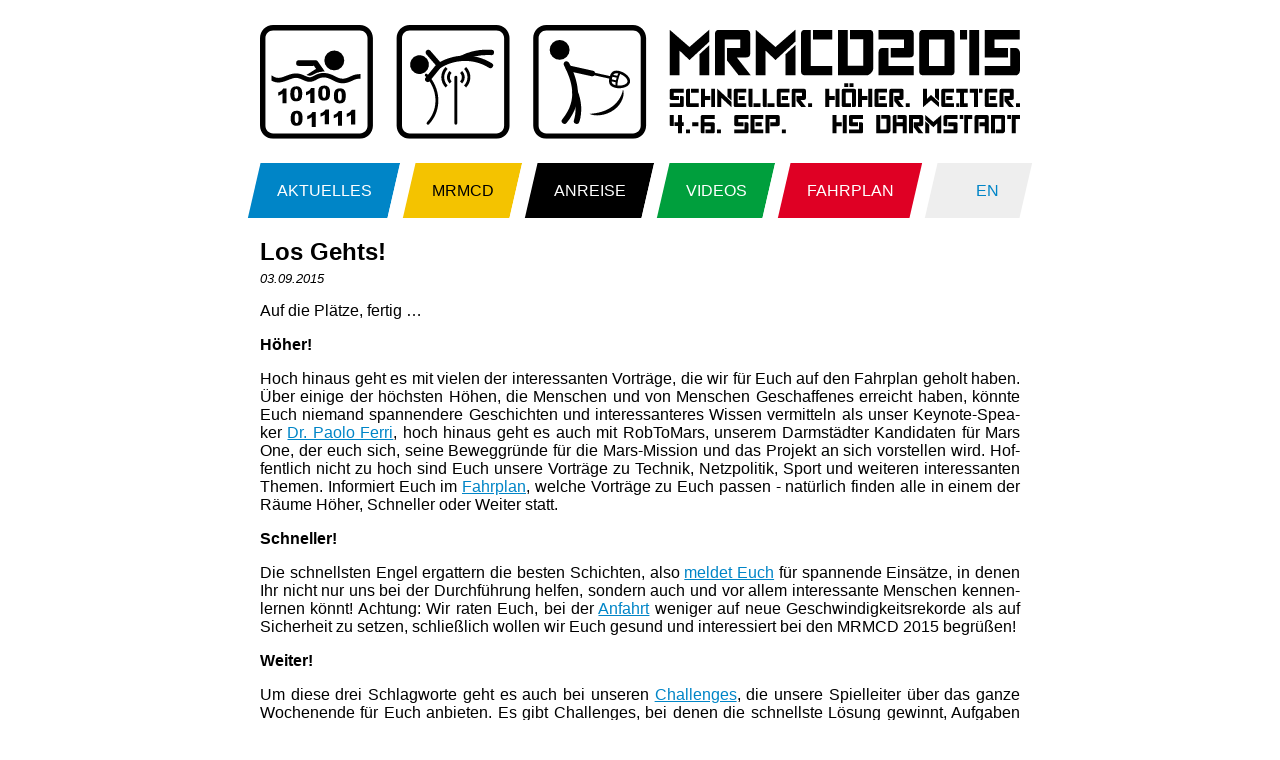

--- FILE ---
content_type: text/html; charset=utf-8
request_url: https://2015.mrmcd.net/2015/los-gehts.html
body_size: 1960
content:
<!DOCTYPE html>
<html lang="de">
	<head>
		    <meta charset="utf-8">
	<title>Los Gehts! – MRMCD2015</title>
    <meta name="viewport" content="width=device-width">
    <meta name="description" content="4.-6.9.2015, Hochschule Darmstadt">
	<link rel="shortcut icon" href="/2015/img/favicon.ico" type="image/x-icon" />
    <link rel="canonical" href="https://mrmcd.net/2015/los-gehts.html">

    <link rel="stylesheet" href="/2015/css/map.css">
    <link rel="stylesheet" href="/2015/css/style.css">
	<link rel="alternate" href="/2015/feed.de.xml"
					   type="application/rss+xml" title="German feed">
	<link rel="alternate" href="/2015/feed.en.xml"
					   type="application/rss+xml" title="English feed">

	</head>
	<body>
		<div class="container">
	<header>
		<img src="logo-web.svg" alt="MRMCD 2015. Schneller. Höher Weiter. 4. - 6. September. Hochschule Darmstadt">
	</header>
</div>
<div class="navbar">
	<nav class="container">
		<ul>
			
				
				
				<li class="">
					
						<a href="/2015/index.html">Aktuelles</a>
					
				</li>
			
				
				
				<li class="">
					
						<a href="/2015/ueber.html">MRMCD</a>
					
				</li>
			
				
				
				<li class="">
					
						<a href="/2015/anreise.html">Anreise</a>
					
				</li>
			
				
				
				<li class="">
					
						<a href="https://media.ccc.de/browse/conferences/mrmcd/mrmcd15/index.html" target="_blank">Videos</a>
					
				</li>
			
				
				
				<li class="">
					
						<a href="https://mrmcd.net/2015/fahrplan/" target="_blank">Fahrplan</a>
					
				</li>
			
			
				
					<a class="language" href="/2015/index.en.html">
				
					EN
				</a>
			
		</ul>
	</nav>
</div>

		<div class="container content hyphenate">
			<article class="post">

	<h1>Los Gehts!</h1>
	<div class="meta"><em>03.09.2015</em></div>

	<article class="post-content">
		<p>Auf die Plätze, fertig …</p>

<p><strong>Höher!</strong></p>

<p>Hoch hinaus geht es mit vielen der interessanten Vorträge, die wir für Euch auf den Fahrplan geholt haben.
Über einige der höchsten Höhen, die Menschen und von Menschen Geschaffenes erreicht haben,
könnte Euch niemand spannendere Geschichten und
interessanteres Wissen vermitteln als unser Keynote-Speaker <a href="https://mrmcd.net/2015/ferri.html">Dr. Paolo Ferri</a>,
hoch hinaus geht es auch mit RobToMars, unserem Darmstädter Kandidaten für Mars One, der euch sich,
seine Beweggründe für die Mars-Mission und das Projekt an sich vorstellen wird.
Hoffentlich nicht zu hoch sind Euch unsere Vorträge zu Technik, Netzpolitik, Sport und weiteren interessanten Themen. 
Informiert Euch im <a href="https://mrmcd.net/2015/fahrplan/schedule.html">Fahrplan</a>, welche Vorträge zu Euch passen - natürlich finden alle in einem der Räume Höher, Schneller oder Weiter statt.</p>

<p><strong>Schneller!</strong></p>

<p>Die schnellsten Engel ergattern die besten Schichten, also <a href="https://mrmcd.net/engel/">meldet Euch</a> für spannende Einsätze,
in denen Ihr nicht nur uns bei der Durchführung helfen, sondern auch und vor allem interessante Menschen kennenlernen könnt!
Achtung: Wir raten Euch, bei der <a href="https://mrmcd.net/2015/anreise.html">Anfahrt</a> weniger auf neue Geschwindigkeitsrekorde als auf Sicherheit zu setzen,
schließlich wollen wir Euch gesund und interessiert bei den MRMCD 2015 begrüßen!</p>

<p><strong>Weiter!</strong></p>

<p>Um diese drei Schlagworte geht es auch bei unseren <a href="https://mrmcd.net/challenges/">Challenges</a>, die unsere Spielleiter über das ganze Wochenende für Euch anbieten.
Es gibt Challenges, bei denen die schnellste Lösung gewinnt, Aufgaben für die weitesten Werfer unter euch, Herausforderungen für die hohen (und kleinen) Himmelsstürmer unter euch und vieles mehr… 
Informiert Euch auf der Challengeseite und bei Twitter, freut Euch auf jede Menge Spaß und natürlich Gewinne!</p>

<p>LOOOOOOOOOOOOOOOOOOOOOOOOOOS!</p>

<p>Wir freuen uns auf Euch, spannende Gespräche, gute Unterhaltung und sportlich faire Wettkämpfe!</p>

<p>Tickets gibt es an allen Tagen an der Kasse, also habt Ihr auch als kurzfristige Teilnehmer hervorragende Gewinnchancen ;-)</p>

<p>die <a href="&#109;&#097;&#105;&#108;&#116;&#111;:&#119;&#101;&#116;&#116;&#107;&#097;&#109;&#112;&#102;&#108;&#101;&#105;&#116;&#117;&#110;&#103;&#064;&#109;&#114;&#109;&#099;&#100;&#046;&#110;&#101;&#116;">Wettkampfleitung der MRMCD15</a></p>

	</article>

</article>

		</div>
		<footer class="navbar">
	<nav class="container">
		<ul>
			<li><a>MRMCD e.V.</a></li>
			<li>
				<a href="/2015/impressum.html">Impressum</a>
			</li>
			<li>
				<a href="https://twitter.com/mrmcd15">
					<img src="/2015/img/twitter.svg" alt="Twitter" />
					<span class="mobile-only">@MRMCD15</span>
				</a>
			</li>
			<li>
				
					<a href="/2015/feed.de.xml">
				
						RSS
					</a>
			</li>
			<li class="mobile-hidden"><a>&nbsp;</a></li>
		</ul>
	</nav>
</footer>

		<script type="text/javascript" src="hyphenator.js"></script>
	</body>
</html>


--- FILE ---
content_type: text/css
request_url: https://2015.mrmcd.net/2015/css/map.css
body_size: 278
content:
#map {
  height: 100%;
  width: 100%;
  padding: 0;
  margin: 0;
  font-family: Arial, sans-serif;
  font-size: 1em;
  color: #000;
}
.olFramedCloudPopupContent {
	font-size: 0.8em;
	font-family: Verdana, sans-serif;
}
#attribution {
	bottom: 0;
	left: 0;
	padding: 5px 8px 1px 8px;
	position: absolute;
	font-size: 11px;
	font-style: italic;
	z-index: 1000;
}

#layer {
	position: absolute;
	top: 60px;
	right: 10px;	
	z-index: 10002;
}

#layer > div {
	border: 1px solid #000;
	background-color: #FFF;
	padding: 4px 5px;
	font-size: 0.7em;
	cursor: default;
	margin-bottom: 4px;

}
#layer div:hover {
}
#layer .active {
	background-color: #EEF;
}

.hide { display: none; }


--- FILE ---
content_type: text/css
request_url: https://2015.mrmcd.net/2015/css/style.css
body_size: 887
content:
body {
	padding: 0;
	margin: 5px 0 15px 0;
	font-family: Helvetica, Arial, sans-serif;
}
a {
	color: #0085C7;
}
a:hover {
	text-decoration: none;
}
.container {
	width: 760px;
	margin: auto;
	clear: both;
}
header img {
	width: 100%;
	height: auto;
	margin: 20px 0;
}
h2 a {
	text-decoration: none;
}
.clean {
	clear: both;
}
.post h2, .post h1 {
	margin-bottom: 5px;
}
.post .meta {
	font-size: 13px;
}
.content p {
	text-align: justify;
}
.navbar nav > ul {
	list-style-type: none;
	padding: 0;
	margin: 0;
	position: relative;
}
.navbar nav > ul > li > a {
	color: white;
	display: block;
	text-decoration: none;
	line-height: 55px;
	text-transform: uppercase;
}
.navbar nav > ul > li:nth-child(5n+1) {
	background: #0085C7;
}
.navbar nav > ul > li:nth-child(5n+2) {
	background: #F4C300;
}
.navbar nav > ul > li:nth-child(5n+2) a {
	color: black;
}
.navbar nav > ul > li:nth-child(5n+3) {
	background: black;
}
.navbar nav > ul > li:nth-child(5n+4) {
	background: #009F3D;
}
.navbar nav > ul > li:nth-child(5n) {
	background: #DF0024;
}
.navbar nav > ul > li > a img {
	height: 20px;
	width: auto;
	position: relative;
	top: 5px;
}
.navbar a.language {
	position: absolute;
	right: 35px;
	line-height: 55px;
	text-decoration: none;
}
.navbar a.language:hover {
	color: black;
}
.piktogramm {
	float: left;
	clear: both;
}
#map {
	width: 100%;
	height: 300px;
}
.piktogramm img {
	width: 100px;
}
.piktonext {
	padding-left: 125px;
	padding-top: 5px;
}
.space {
	height: 20px;
}
.piktonext ul {
	padding: 0 0 0 15px;
	margin: 0;
}
address {
	margin: 10px 0;
}
@media(min-width: 791px) {
	.navbar {
		height: 55px;
		overflow: hidden;
	}
	.navbar.double {
		height: 130px;
	}
	.navbar.double nav:nth-child(2) {
		margin-top: 20px;
	}
	.navbar nav.container,
	.navbar footer.container {
		background: #eee;
		height: 55px;
		width: 787px;
	}
	.navbar footer.container {
	}
	.navbar footer p {
		position: relative;
		text-align: center;
		font-size: 13px;
		margin: 0;
		line-height: 55px;
	}
	.navbar nav > ul > li {
		float: left;
		display: block;
		background: black;
		padding: 0 30px;
		position: relative;
	}
	footer.navbar nav > ul > li,
	.navbar nav.right > ul > li {
		float: right;
	}
	.navbar nav > ul > li:hover {
		background: #999;
	}
	.navbar nav > ul > li > a:before,
	.navbar nav > ul > li > a:after,
	.navbar > nav > ul:after,
	.navbar > nav > ul:before,
	.navbar footer p:after, 
	.navbar footer p:before {
		content: "";
		position: absolute;
		display: block;
		right: -7.50px;
		top: -5px;
		background: #fff;
		width: 15px;
		height: 65px;
		-webkit-transform: rotate(13deg);
		-moz-transform: rotate(13deg);
		-ms-transform: rotate(13deg);
		transform: rotate(13deg);
	}
	.navbar nav > ul > li > a:before,
	.navbar nav > ul:before,
	.navbar footer p:before {
		left: -7.5px;
		right: auto;
	}
	.mobile-only {
		display: none !important;
	}
	.image-right {
		float: right;
		margin-left: 20px;
	}
}


@media(max-width: 790px) {
	.container {
		width: 90%;
	}
	.navbar nav > ul > li {
		float: left;
		display: block;
		background: black;
		width: 50%;
		position: relative;
	}
	.navbar nav > ul > li > a {
		padding: 0 15px;	
	}
	.mobile-hidden {
		display: none !important;
	}
	.content {
		padding-top: 10px;
	}
}
.blog-image {
	width: 200px;
	height: auto;
}


--- FILE ---
content_type: image/svg+xml
request_url: https://2015.mrmcd.net/2015/logo-web.svg
body_size: 13765
content:
<?xml version="1.0" encoding="UTF-8" standalone="no"?>
<!-- Created with Inkscape (http://www.inkscape.org/) -->

<svg
   xmlns:dc="http://purl.org/dc/elements/1.1/"
   xmlns:cc="http://creativecommons.org/ns#"
   xmlns:rdf="http://www.w3.org/1999/02/22-rdf-syntax-ns#"
   xmlns:svg="http://www.w3.org/2000/svg"
   xmlns="http://www.w3.org/2000/svg"
   xmlns:sodipodi="http://sodipodi.sourceforge.net/DTD/sodipodi-0.dtd"
   xmlns:inkscape="http://www.inkscape.org/namespaces/inkscape"
   width="700.5083"
   height="105.25719"
   viewBox="0 0 197.69899 29.705917"
   id="svg37594"
   version="1.1"
   inkscape:version="0.91 r13725"
   sodipodi:docname="logo-web.svg"
   inkscape:export-filename="/home/alexander/rzl/mrmcds/d.png"
   inkscape:export-xdpi="20.369577"
   inkscape:export-ydpi="20.369577">
  <defs
     id="defs37596">
    <clipPath
       clipPathUnits="userSpaceOnUse"
       id="clipPath54646">
      <path
         style="opacity:1;fill:#ffff00;fill-opacity:1;fill-rule:evenodd;stroke:none;stroke-width:6.42733097;stroke-linecap:butt;stroke-linejoin:miter;stroke-miterlimit:4;stroke-dasharray:none;stroke-dashoffset:0;stroke-opacity:1"
         d="m 174.00728,51.239129 -32.9537,32.953699 32.95457,32.954572 32.9537,-32.9537 -32.95457,-32.954571 z M 141.05358,84.192828 108.09983,51.239086 75.146093,84.192828 108.09983,117.14657 141.05358,84.192828 Z"
         id="path54648"
         inkscape:connector-curvature="0" />
    </clipPath>
  </defs>
  <sodipodi:namedview
     id="base"
     pagecolor="#ffffff"
     bordercolor="#666666"
     borderopacity="1.0"
     inkscape:pageopacity="1"
     inkscape:pageshadow="2"
     inkscape:zoom="0.90509668"
     inkscape:cx="384.77083"
     inkscape:cy="38.839029"
     inkscape:document-units="px"
     inkscape:current-layer="layer1"
     showgrid="false"
     inkscape:window-width="1364"
     inkscape:window-height="747"
     inkscape:window-x="0"
     inkscape:window-y="0"
     inkscape:window-maximized="0"
     fit-margin-top="0"
     fit-margin-left="0"
     fit-margin-right="0"
     fit-margin-bottom="0"
     showguides="false"
     inkscape:guide-bbox="true"
     inkscape:snap-global="true"
     showborder="true"
     units="px">
    <sodipodi:guide
       position="195.54642,104.49243"
       orientation="1,0"
       id="guide6736" />
    <sodipodi:guide
       position="-5.2815497,78.183087"
       orientation="1,0"
       id="guide7360" />
  </sodipodi:namedview>
  <metadata
     id="metadata37599">
    <rdf:RDF>
      <cc:Work
         rdf:about="">
        <dc:format>image/svg+xml</dc:format>
        <dc:type
           rdf:resource="http://purl.org/dc/dcmitype/StillImage" />
        <dc:title />
      </cc:Work>
    </rdf:RDF>
  </metadata>
  <g
     inkscape:label="Layer 1"
     inkscape:groupmode="layer"
     id="layer1"
     transform="translate(-608.52414,767.14343)"
     style="display:inline">
    <g
       id="g55154"
       inkscape:label="assets"
       style="display:none"
       transform="matrix(0.42861426,0,0,0.42861426,1040.5039,-1008.6857)">
      <g
         id="g55156">
        <path
           sodipodi:nodetypes="ccccc"
           inkscape:connector-curvature="0"
           id="path55158"
           d="m 389.06697,111.23305 0,58.54275 -163.11343,0 0,-58.54275 z"
           style="opacity:1;fill:none;fill-opacity:1;fill-rule:evenodd;stroke:#000000;stroke-width:5;stroke-linecap:round;stroke-linejoin:miter;stroke-miterlimit:4;stroke-dasharray:none;stroke-dashoffset:0;stroke-opacity:1" />
        <flowRoot
           xml:space="preserve"
           id="flowRoot55160"
           style="font-style:normal;font-weight:normal;font-size:40px;line-height:125%;font-family:sans-serif;letter-spacing:0px;word-spacing:0px;fill:#ffffff;fill-opacity:1;stroke:none;stroke-width:1px;stroke-linecap:butt;stroke-linejoin:miter;stroke-opacity:1"
           transform="scale(0.26458333,0.26458333)"><flowRegion
             id="flowRegion55162"
             style="fill:#ffffff"><rect
               id="rect55164"
               width="124.75381"
               height="100.51018"
               x="881.35809"
               y="445.2124"
               style="fill:#ffffff" /></flowRegion><flowPara
             id="flowPara55166"
             style="font-style:normal;font-variant:normal;font-weight:normal;font-stretch:normal;font-family:'Comic Sans MS';-inkscape-font-specification:'Comic Sans MS'" /></flowRoot>        <g
           id="g55168"
           transform="translate(2.14981,0)">
          <path
             sodipodi:nodetypes="ccccc"
             inkscape:connector-curvature="0"
             id="path55170"
             d="m 248.22275,116.41587 0,14.21052 -17.01628,0 0,-14.21052 z"
             style="opacity:1;fill:#000000;fill-opacity:1;fill-rule:evenodd;stroke:none;stroke-width:0.86163861;stroke-linecap:round;stroke-linejoin:miter;stroke-miterlimit:4;stroke-dasharray:none;stroke-dashoffset:0;stroke-opacity:1" />
          <flowRoot
             transform="matrix(0.26458333,0,0,0.26458333,7.6000988,10.172932)"
             style="font-style:normal;font-weight:normal;font-size:40px;line-height:125%;font-family:sans-serif;letter-spacing:0px;word-spacing:0px;fill:#000000;fill-opacity:1;stroke:none;stroke-width:1px;stroke-linecap:butt;stroke-linejoin:miter;stroke-opacity:1"
             id="flowRoot55172"
             xml:space="preserve"><flowRegion
               id="flowRegion55174"><rect
                 y="401.80539"
                 x="859.28571"
                 height="204.28571"
                 width="624.28577"
                 id="rect55176" /></flowRegion><flowPara
               style="font-style:normal;font-variant:normal;font-weight:bold;font-stretch:normal;font-family:'Comic Sans MS';-inkscape-font-specification:'Comic Sans MS Bold';fill:#ffffff"
               id="flowPara55178">M</flowPara></flowRoot>          <path
             style="opacity:1;fill:#000000;fill-opacity:1;fill-rule:evenodd;stroke:none;stroke-width:0.86163861;stroke-linecap:round;stroke-linejoin:miter;stroke-miterlimit:4;stroke-dasharray:none;stroke-dashoffset:0;stroke-opacity:1"
             d="m 269.22275,116.41587 0,14.21052 -17.01628,0 0,-14.21052 z"
             id="path55180"
             inkscape:connector-curvature="0"
             sodipodi:nodetypes="ccccc" />
          <path
             sodipodi:nodetypes="ccccc"
             inkscape:connector-curvature="0"
             id="path55182"
             d="m 290.22275,116.41587 0,14.21052 -17.01628,0 0,-14.21052 z"
             style="opacity:1;fill:#000000;fill-opacity:1;fill-rule:evenodd;stroke:none;stroke-width:0.86163861;stroke-linecap:round;stroke-linejoin:miter;stroke-miterlimit:4;stroke-dasharray:none;stroke-dashoffset:0;stroke-opacity:1" />
          <path
             style="opacity:1;fill:#000000;fill-opacity:1;fill-rule:evenodd;stroke:none;stroke-width:0.86163861;stroke-linecap:round;stroke-linejoin:miter;stroke-miterlimit:4;stroke-dasharray:none;stroke-dashoffset:0;stroke-opacity:1"
             d="m 311.22275,116.41587 0,14.21052 -17.01628,0 0,-14.21052 z"
             id="path55184"
             inkscape:connector-curvature="0"
             sodipodi:nodetypes="ccccc" />
          <path
             sodipodi:nodetypes="ccccc"
             inkscape:connector-curvature="0"
             id="path55186"
             d="m 332.22275,116.41587 0,14.21052 -17.01628,0 0,-14.21052 z"
             style="opacity:1;fill:#000000;fill-opacity:1;fill-rule:evenodd;stroke:none;stroke-width:0.86163861;stroke-linecap:round;stroke-linejoin:miter;stroke-miterlimit:4;stroke-dasharray:none;stroke-dashoffset:0;stroke-opacity:1" />
          <path
             style="opacity:1;fill:#000000;fill-opacity:1;fill-rule:evenodd;stroke:none;stroke-width:0.86163861;stroke-linecap:round;stroke-linejoin:miter;stroke-miterlimit:4;stroke-dasharray:none;stroke-dashoffset:0;stroke-opacity:1"
             d="m 353.22275,116.41587 0,14.21052 -17.01628,0 0,-14.21052 z"
             id="path55188"
             inkscape:connector-curvature="0"
             sodipodi:nodetypes="ccccc" />
          <path
             sodipodi:nodetypes="ccccc"
             inkscape:connector-curvature="0"
             id="path55190"
             d="m 374.22275,116.41587 0,14.21052 -17.01628,0 0,-14.21052 z"
             style="opacity:1;fill:#000000;fill-opacity:1;fill-rule:evenodd;stroke:none;stroke-width:0.86163861;stroke-linecap:round;stroke-linejoin:miter;stroke-miterlimit:4;stroke-dasharray:none;stroke-dashoffset:0;stroke-opacity:1" />
          <flowRoot
             xml:space="preserve"
             id="flowRoot55192"
             style="font-style:normal;font-weight:normal;font-size:40px;line-height:125%;font-family:sans-serif;letter-spacing:0px;word-spacing:0px;fill:#000000;fill-opacity:1;stroke:none;stroke-width:1px;stroke-linecap:butt;stroke-linejoin:miter;stroke-opacity:1"
             transform="matrix(0.26458333,0,0,0.26458333,29.848085,10.172932)"><flowRegion
               id="flowRegion55194"><rect
                 id="rect55196"
                 width="624.28577"
                 height="204.28571"
                 x="859.28571"
                 y="401.80539" /></flowRegion><flowPara
               id="flowPara55198"
               style="font-style:normal;font-variant:normal;font-weight:bold;font-stretch:normal;font-family:'Comic Sans MS';-inkscape-font-specification:'Comic Sans MS Bold';fill:#ffffff">R</flowPara></flowRoot>          <flowRoot
             transform="matrix(0.26458333,0,0,0.26458333,49.600099,10.172932)"
             style="font-style:normal;font-weight:normal;font-size:40px;line-height:125%;font-family:sans-serif;letter-spacing:0px;word-spacing:0px;fill:#000000;fill-opacity:1;stroke:none;stroke-width:1px;stroke-linecap:butt;stroke-linejoin:miter;stroke-opacity:1"
             id="flowRoot55200"
             xml:space="preserve"><flowRegion
               id="flowRegion55202"><rect
                 y="401.80539"
                 x="859.28571"
                 height="204.28571"
                 width="624.28577"
                 id="rect55204" /></flowRegion><flowPara
               style="font-style:normal;font-variant:normal;font-weight:bold;font-stretch:normal;font-family:'Comic Sans MS';-inkscape-font-specification:'Comic Sans MS Bold';fill:#ffffff"
               id="flowPara55206">M</flowPara></flowRoot>          <flowRoot
             xml:space="preserve"
             id="flowRoot55208"
             style="font-style:normal;font-weight:normal;font-size:40px;line-height:125%;font-family:sans-serif;letter-spacing:0px;word-spacing:0px;fill:#000000;fill-opacity:1;stroke:none;stroke-width:1px;stroke-linecap:butt;stroke-linejoin:miter;stroke-opacity:1"
             transform="matrix(0.26458333,0,0,0.26458333,72.021201,10.172932)"><flowRegion
               id="flowRegion55210"><rect
                 id="rect55212"
                 width="624.28577"
                 height="204.28571"
                 x="859.28571"
                 y="401.80539" /></flowRegion><flowPara
               id="flowPara55214"
               style="font-style:normal;font-variant:normal;font-weight:bold;font-stretch:normal;font-family:'Comic Sans MS';-inkscape-font-specification:'Comic Sans MS Bold';fill:#ffffff">C</flowPara></flowRoot>          <flowRoot
             transform="matrix(0.26458333,0,0,0.26458333,92.333904,10.172932)"
             style="font-style:normal;font-weight:normal;font-size:40px;line-height:125%;font-family:sans-serif;letter-spacing:0px;word-spacing:0px;fill:#000000;fill-opacity:1;stroke:none;stroke-width:1px;stroke-linecap:butt;stroke-linejoin:miter;stroke-opacity:1"
             id="flowRoot55216"
             xml:space="preserve"><flowRegion
               id="flowRegion55218"><rect
                 y="401.80539"
                 x="859.28571"
                 height="204.28571"
                 width="624.28577"
                 id="rect55220" /></flowRegion><flowPara
               style="font-style:normal;font-variant:normal;font-weight:bold;font-stretch:normal;font-family:'Comic Sans MS';-inkscape-font-specification:'Comic Sans MS Bold';fill:#ffffff"
               id="flowPara55222">D</flowPara></flowRoot>          <flowRoot
             xml:space="preserve"
             id="flowRoot55224"
             style="font-style:normal;font-weight:normal;font-size:40px;line-height:125%;font-family:sans-serif;letter-spacing:0px;word-spacing:0px;fill:#000000;fill-opacity:1;stroke:none;stroke-width:1px;stroke-linecap:butt;stroke-linejoin:miter;stroke-opacity:1"
             transform="matrix(0.26458333,0,0,0.26458333,114.27442,10.172932)"><flowRegion
               id="flowRegion55226"><rect
                 id="rect55228"
                 width="624.28577"
                 height="204.28571"
                 x="859.28571"
                 y="401.80539" /></flowRegion><flowPara
               id="flowPara55230"
               style="font-style:normal;font-variant:normal;font-weight:bold;font-stretch:normal;font-family:'Comic Sans MS';-inkscape-font-specification:'Comic Sans MS Bold';fill:#ffffff">1</flowPara></flowRoot>          <flowRoot
             transform="matrix(0.26458333,0,0,0.26458333,135.05737,10.172932)"
             style="font-style:normal;font-weight:normal;font-size:40px;line-height:125%;font-family:sans-serif;letter-spacing:0px;word-spacing:0px;fill:#000000;fill-opacity:1;stroke:none;stroke-width:1px;stroke-linecap:butt;stroke-linejoin:miter;stroke-opacity:1"
             id="flowRoot55232"
             xml:space="preserve"><flowRegion
               id="flowRegion55234"><rect
                 y="401.80539"
                 x="859.28571"
                 height="204.28571"
                 width="624.28577"
                 id="rect55236" /></flowRegion><flowPara
               style="font-style:normal;font-variant:normal;font-weight:bold;font-stretch:normal;font-family:'Comic Sans MS';-inkscape-font-specification:'Comic Sans MS Bold';fill:#ffffff"
               id="flowPara55238">5</flowPara></flowRoot>        </g>
        <g
           transform="translate(8.0084405,16.83798)"
           id="g55240">
          <path
             style="opacity:1;fill:#000000;fill-opacity:1;fill-rule:evenodd;stroke:none;stroke-width:0.86163861;stroke-linecap:round;stroke-linejoin:miter;stroke-miterlimit:4;stroke-dasharray:none;stroke-dashoffset:0;stroke-opacity:1"
             d="m 248.22275,116.41587 0,14.21052 -17.01628,0 0,-14.21052 z"
             id="path55242"
             inkscape:connector-curvature="0"
             sodipodi:nodetypes="ccccc" />
          <flowRoot
             xml:space="preserve"
             id="flowRoot55244"
             style="font-style:normal;font-weight:normal;font-size:40px;line-height:125%;font-family:sans-serif;letter-spacing:0px;word-spacing:0px;fill:#000000;fill-opacity:1;stroke:none;stroke-width:1px;stroke-linecap:butt;stroke-linejoin:miter;stroke-opacity:1"
             transform="matrix(0.26458333,0,0,0.26458333,9.1658615,10.172932)"><flowRegion
               id="flowRegion55246"><rect
                 id="rect55248"
                 width="624.28577"
                 height="204.28571"
                 x="859.28571"
                 y="401.80539" /></flowRegion><flowPara
               id="flowPara55250"
               style="font-style:normal;font-variant:normal;font-weight:bold;font-stretch:normal;font-family:'Comic Sans MS';-inkscape-font-specification:'Comic Sans MS Bold';fill:#ffffff">4</flowPara></flowRoot>          <path
             sodipodi:nodetypes="ccccc"
             inkscape:connector-curvature="0"
             id="path55252"
             d="m 269.22275,116.41587 0,14.21052 -17.01628,0 0,-14.21052 z"
             style="opacity:1;fill:#000000;fill-opacity:1;fill-rule:evenodd;stroke:none;stroke-width:0.86163861;stroke-linecap:round;stroke-linejoin:miter;stroke-miterlimit:4;stroke-dasharray:none;stroke-dashoffset:0;stroke-opacity:1" />
          <path
             style="opacity:1;fill:#000000;fill-opacity:1;fill-rule:evenodd;stroke:none;stroke-width:0.86163861;stroke-linecap:round;stroke-linejoin:miter;stroke-miterlimit:4;stroke-dasharray:none;stroke-dashoffset:0;stroke-opacity:1"
             d="m 290.22275,116.41587 0,14.21052 -17.01628,0 0,-14.21052 z"
             id="path55254"
             inkscape:connector-curvature="0"
             sodipodi:nodetypes="ccccc" />
          <path
             sodipodi:nodetypes="ccccc"
             inkscape:connector-curvature="0"
             id="path55256"
             d="m 311.22275,116.41587 0,14.21052 -17.01628,0 0,-14.21052 z"
             style="opacity:1;fill:#000000;fill-opacity:1;fill-rule:evenodd;stroke:none;stroke-width:0.86163861;stroke-linecap:round;stroke-linejoin:miter;stroke-miterlimit:4;stroke-dasharray:none;stroke-dashoffset:0;stroke-opacity:1" />
          <path
             style="opacity:1;fill:#000000;fill-opacity:1;fill-rule:evenodd;stroke:none;stroke-width:0.86163861;stroke-linecap:round;stroke-linejoin:miter;stroke-miterlimit:4;stroke-dasharray:none;stroke-dashoffset:0;stroke-opacity:1"
             d="m 332.22275,116.41587 0,14.21052 -17.01628,0 0,-14.21052 z"
             id="path55258"
             inkscape:connector-curvature="0"
             sodipodi:nodetypes="ccccc" />
          <path
             sodipodi:nodetypes="ccccc"
             inkscape:connector-curvature="0"
             id="path55260"
             d="m 353.22275,116.41587 0,14.21052 -17.01628,0 0,-14.21052 z"
             style="opacity:1;fill:#000000;fill-opacity:1;fill-rule:evenodd;stroke:none;stroke-width:0.86163861;stroke-linecap:round;stroke-linejoin:miter;stroke-miterlimit:4;stroke-dasharray:none;stroke-dashoffset:0;stroke-opacity:1" />
          <path
             style="opacity:1;fill:#000000;fill-opacity:1;fill-rule:evenodd;stroke:none;stroke-width:0.86163861;stroke-linecap:round;stroke-linejoin:miter;stroke-miterlimit:4;stroke-dasharray:none;stroke-dashoffset:0;stroke-opacity:1"
             d="m 374.22275,116.41587 0,14.21052 -17.01628,0 0,-14.21052 z"
             id="path55262"
             inkscape:connector-curvature="0"
             sodipodi:nodetypes="ccccc" />
          <flowRoot
             transform="matrix(0.26458333,0,0,0.26458333,31.088319,10.172932)"
             style="font-style:normal;font-weight:normal;font-size:40px;line-height:125%;font-family:sans-serif;letter-spacing:0px;word-spacing:0px;fill:#000000;fill-opacity:1;stroke:none;stroke-width:1px;stroke-linecap:butt;stroke-linejoin:miter;stroke-opacity:1"
             id="flowRoot55264"
             xml:space="preserve"><flowRegion
               id="flowRegion55266"><rect
                 y="401.80539"
                 x="859.28571"
                 height="204.28571"
                 width="624.28577"
                 id="rect55268" /></flowRegion><flowPara
               style="font-style:normal;font-variant:normal;font-weight:bold;font-stretch:normal;font-family:'Comic Sans MS';-inkscape-font-specification:'Comic Sans MS Bold';fill:#ffffff"
               id="flowPara55270">.</flowPara></flowRoot>          <flowRoot
             xml:space="preserve"
             id="flowRoot55272"
             style="font-style:normal;font-weight:normal;font-size:40px;line-height:125%;font-family:sans-serif;letter-spacing:0px;word-spacing:0px;fill:#000000;fill-opacity:1;stroke:none;stroke-width:1px;stroke-linecap:butt;stroke-linejoin:miter;stroke-opacity:1"
             transform="matrix(0.26458333,0,0,0.26458333,51.145224,10.172932)"><flowRegion
               id="flowRegion55274"><rect
                 id="rect55276"
                 width="624.28577"
                 height="204.28571"
                 x="859.28571"
                 y="401.80539" /></flowRegion><flowPara
               id="flowPara55278"
               style="font-style:normal;font-variant:normal;font-weight:bold;font-stretch:normal;font-family:'Comic Sans MS';-inkscape-font-specification:'Comic Sans MS Bold';fill:#ffffff">-</flowPara></flowRoot>          <flowRoot
             transform="matrix(0.26458333,0,0,0.26458333,72.111634,10.172932)"
             style="font-style:normal;font-weight:normal;font-size:40px;line-height:125%;font-family:sans-serif;letter-spacing:0px;word-spacing:0px;fill:#000000;fill-opacity:1;stroke:none;stroke-width:1px;stroke-linecap:butt;stroke-linejoin:miter;stroke-opacity:1"
             id="flowRoot55280"
             xml:space="preserve"><flowRegion
               id="flowRegion55282"><rect
                 y="401.80539"
                 x="859.28571"
                 height="204.28571"
                 width="624.28577"
                 id="rect55284" /></flowRegion><flowPara
               style="font-style:normal;font-variant:normal;font-weight:bold;font-stretch:normal;font-family:'Comic Sans MS';-inkscape-font-specification:'Comic Sans MS Bold';fill:#ffffff"
               id="flowPara55286">6</flowPara></flowRoot>          <flowRoot
             xml:space="preserve"
             id="flowRoot55288"
             style="font-style:normal;font-weight:normal;font-size:40px;line-height:125%;font-family:sans-serif;letter-spacing:0px;word-spacing:0px;fill:#000000;fill-opacity:1;stroke:none;stroke-width:1px;stroke-linecap:butt;stroke-linejoin:miter;stroke-opacity:1"
             transform="matrix(0.26458333,0,0,0.26458333,94.088319,10.172932)"><flowRegion
               id="flowRegion55290"><rect
                 id="rect55292"
                 width="624.28577"
                 height="204.28571"
                 x="859.28571"
                 y="401.80539" /></flowRegion><flowPara
               id="flowPara55294"
               style="font-style:normal;font-variant:normal;font-weight:bold;font-stretch:normal;font-family:'Comic Sans MS';-inkscape-font-specification:'Comic Sans MS Bold';fill:#ffffff">.</flowPara></flowRoot>          <flowRoot
             transform="matrix(0.26458333,0,0,0.26458333,114.18654,10.172932)"
             style="font-style:normal;font-weight:normal;font-size:40px;line-height:125%;font-family:sans-serif;letter-spacing:0px;word-spacing:0px;fill:#000000;fill-opacity:1;stroke:none;stroke-width:1px;stroke-linecap:butt;stroke-linejoin:miter;stroke-opacity:1"
             id="flowRoot55296"
             xml:space="preserve"><flowRegion
               id="flowRegion55298"><rect
                 y="401.80539"
                 x="859.28571"
                 height="204.28571"
                 width="624.28577"
                 id="rect55300" /></flowRegion><flowPara
               style="font-style:normal;font-variant:normal;font-weight:bold;font-stretch:normal;font-family:'Comic Sans MS';-inkscape-font-specification:'Comic Sans MS Bold';fill:#ffffff"
               id="flowPara55302">9</flowPara></flowRoot>          <flowRoot
             xml:space="preserve"
             id="flowRoot55304"
             style="font-style:normal;font-weight:normal;font-size:40px;line-height:125%;font-family:sans-serif;letter-spacing:0px;word-spacing:0px;fill:#000000;fill-opacity:1;stroke:none;stroke-width:1px;stroke-linecap:butt;stroke-linejoin:miter;stroke-opacity:1"
             transform="matrix(0.26458333,0,0,0.26458333,136.08832,10.172932)"><flowRegion
               id="flowRegion55306"><rect
                 id="rect55308"
                 width="624.28577"
                 height="204.28571"
                 x="859.28571"
                 y="401.80539" /></flowRegion><flowPara
               id="flowPara55310"
               style="font-style:normal;font-variant:normal;font-weight:bold;font-stretch:normal;font-family:'Comic Sans MS';-inkscape-font-specification:'Comic Sans MS Bold';fill:#ffffff">.</flowPara></flowRoot>        </g>
        <g
           id="g55312"
           transform="translate(2.14981,33.090956)">
          <g
             id="g55314"
             transform="translate(84,0)">
            <path
               style="opacity:1;fill:#000000;fill-opacity:1;fill-rule:evenodd;stroke:none;stroke-width:0.86163861;stroke-linecap:round;stroke-linejoin:miter;stroke-miterlimit:4;stroke-dasharray:none;stroke-dashoffset:0;stroke-opacity:1"
               d="m 248.22275,116.41587 0,14.21052 -17.01628,0 0,-14.21052 z"
               id="path55316"
               inkscape:connector-curvature="0"
               sodipodi:nodetypes="ccccc" />
            <flowRoot
               xml:space="preserve"
               id="flowRoot55318"
               style="font-style:normal;font-weight:normal;font-size:40px;line-height:125%;font-family:sans-serif;letter-spacing:0px;word-spacing:0px;fill:#ffffff;fill-opacity:1;stroke:none;stroke-width:1px;stroke-linecap:butt;stroke-linejoin:miter;stroke-opacity:1"
               transform="matrix(0.26458333,0,0,0.26458333,9.2020681,10.172932)"><flowRegion
                 id="flowRegion55320"
                 style="fill:#ffffff"><rect
                   id="rect55322"
                   width="624.28577"
                   height="204.28571"
                   x="859.28571"
                   y="401.80539"
                   style="fill:#ffffff" /></flowRegion><flowPara
                 id="flowPara55324"
                 style="font-style:normal;font-variant:normal;font-weight:bold;font-stretch:normal;font-family:'Comic Sans MS';-inkscape-font-specification:'Comic Sans MS Bold';fill:#ffffff">h_</flowPara></flowRoot>            <path
               style="opacity:1;fill:#000000;fill-opacity:1;fill-rule:evenodd;stroke:none;stroke-width:10;stroke-linecap:round;stroke-linejoin:miter;stroke-miterlimit:4;stroke-dasharray:none;stroke-dashoffset:0;stroke-opacity:1"
               d="m 248.22352,127.76658 1.08569,0 0,0.96167 -1.08672,0 z"
               id="path55326"
               inkscape:connector-curvature="0"
               sodipodi:nodetypes="ccccc" />
            <path
               sodipodi:nodetypes="ccccc"
               inkscape:connector-curvature="0"
               id="path55328"
               d="m 269.22275,116.41587 0,14.21052 -17.01628,0 0,-14.21052 z"
               style="opacity:1;fill:#000000;fill-opacity:1;fill-rule:evenodd;stroke:none;stroke-width:0.86163861;stroke-linecap:round;stroke-linejoin:miter;stroke-miterlimit:4;stroke-dasharray:none;stroke-dashoffset:0;stroke-opacity:1" />
            <path
               style="opacity:1;fill:#000000;fill-opacity:1;fill-rule:evenodd;stroke:none;stroke-width:0.86163861;stroke-linecap:round;stroke-linejoin:miter;stroke-miterlimit:4;stroke-dasharray:none;stroke-dashoffset:0;stroke-opacity:1"
               d="m 290.22275,116.41587 0,14.21052 -17.01628,0 0,-14.21052 z"
               id="path55330"
               inkscape:connector-curvature="0"
               sodipodi:nodetypes="ccccc" />
            <flowRoot
               transform="matrix(0.26458333,0,0,0.26458333,30.326092,10.172932)"
               style="font-style:normal;font-weight:normal;font-size:40px;line-height:125%;font-family:sans-serif;letter-spacing:0px;word-spacing:0px;fill:#000000;fill-opacity:1;stroke:none;stroke-width:1px;stroke-linecap:butt;stroke-linejoin:miter;stroke-opacity:1"
               id="flowRoot55332"
               xml:space="preserve"><flowRegion
                 id="flowRegion55334"><rect
                   y="401.80539"
                   x="859.28571"
                   height="204.28571"
                   width="624.28577"
                   id="rect55336" /></flowRegion><flowPara
                 style="font-style:normal;font-variant:normal;font-weight:bold;font-stretch:normal;font-family:'Comic Sans MS';-inkscape-font-specification:'Comic Sans MS Bold';fill:#ffffff"
                 id="flowPara55338">d</flowPara></flowRoot>            <flowRoot
               xml:space="preserve"
               id="flowRoot55340"
               style="font-style:normal;font-weight:normal;font-size:40px;line-height:125%;font-family:sans-serif;letter-spacing:0px;word-spacing:0px;fill:#000000;fill-opacity:1;stroke:none;stroke-width:1px;stroke-linecap:butt;stroke-linejoin:miter;stroke-opacity:1"
               transform="matrix(0.26458333,0,0,0.26458333,51.377768,10.172932)"><flowRegion
                 id="flowRegion55342"><rect
                   id="rect55344"
                   width="624.28577"
                   height="204.28571"
                   x="859.28571"
                   y="401.80539" /></flowRegion><flowPara
                 id="flowPara55346"
                 style="font-style:normal;font-variant:normal;font-weight:bold;font-stretch:normal;font-family:'Comic Sans MS';-inkscape-font-specification:'Comic Sans MS Bold';fill:#ffffff">a</flowPara></flowRoot>          </g>
          <g
             id="g55348"
             transform="translate(-63,0)">
            <path
               sodipodi:nodetypes="ccccc"
               inkscape:connector-curvature="0"
               id="path55350"
               d="m 311.22275,116.41587 0,14.21052 -17.01628,0 0,-14.21052 z"
               style="opacity:1;fill:#000000;fill-opacity:1;fill-rule:evenodd;stroke:none;stroke-width:0.86163861;stroke-linecap:round;stroke-linejoin:miter;stroke-miterlimit:4;stroke-dasharray:none;stroke-dashoffset:0;stroke-opacity:1" />
            <path
               style="opacity:1;fill:#000000;fill-opacity:1;fill-rule:evenodd;stroke:none;stroke-width:0.86163861;stroke-linecap:round;stroke-linejoin:miter;stroke-miterlimit:4;stroke-dasharray:none;stroke-dashoffset:0;stroke-opacity:1"
               d="m 332.22275,116.41587 0,14.21052 -17.01628,0 0,-14.21052 z"
               id="path55352"
               inkscape:connector-curvature="0"
               sodipodi:nodetypes="ccccc" />
            <path
               sodipodi:nodetypes="ccccc"
               inkscape:connector-curvature="0"
               id="path55354"
               d="m 353.22275,116.41587 0,14.21052 -17.01628,0 0,-14.21052 z"
               style="opacity:1;fill:#000000;fill-opacity:1;fill-rule:evenodd;stroke:none;stroke-width:0.86163861;stroke-linecap:round;stroke-linejoin:miter;stroke-miterlimit:4;stroke-dasharray:none;stroke-dashoffset:0;stroke-opacity:1" />
            <path
               style="opacity:1;fill:#000000;fill-opacity:1;fill-rule:evenodd;stroke:none;stroke-width:0.86163861;stroke-linecap:round;stroke-linejoin:miter;stroke-miterlimit:4;stroke-dasharray:none;stroke-dashoffset:0;stroke-opacity:1"
               d="m 374.22275,116.41587 0,14.21052 -17.01628,0 0,-14.21052 z"
               id="path55356"
               inkscape:connector-curvature="0"
               sodipodi:nodetypes="ccccc" />
            <flowRoot
               transform="matrix(0.26458333,0,0,0.26458333,72.090964,10.172932)"
               style="font-style:normal;font-weight:normal;font-size:40px;line-height:125%;font-family:sans-serif;letter-spacing:0px;word-spacing:0px;fill:#000000;fill-opacity:1;stroke:none;stroke-width:1px;stroke-linecap:butt;stroke-linejoin:miter;stroke-opacity:1"
               id="flowRoot55358"
               xml:space="preserve"><flowRegion
                 id="flowRegion55360"><rect
                   y="401.80539"
                   x="859.28571"
                   height="204.28571"
                   width="624.28577"
                   id="rect55362" /></flowRegion><flowPara
                 style="font-style:normal;font-variant:normal;font-weight:bold;font-stretch:normal;font-family:'Comic Sans MS';-inkscape-font-specification:'Comic Sans MS Bold';fill:#ffffff"
                 id="flowPara55364">2</flowPara></flowRoot>            <flowRoot
               xml:space="preserve"
               id="flowRoot55366"
               style="font-style:normal;font-weight:normal;font-size:40px;line-height:125%;font-family:sans-serif;letter-spacing:0px;word-spacing:0px;fill:#000000;fill-opacity:1;stroke:none;stroke-width:1px;stroke-linecap:butt;stroke-linejoin:miter;stroke-opacity:1"
               transform="matrix(0.26458333,0,0,0.26458333,93.158143,10.172932)"><flowRegion
                 id="flowRegion55368"><rect
                   id="rect55370"
                   width="624.28577"
                   height="204.28571"
                   x="859.28571"
                   y="401.80539" /></flowRegion><flowPara
                 id="flowPara55372"
                 style="font-style:normal;font-variant:normal;font-weight:bold;font-stretch:normal;font-family:'Comic Sans MS';-inkscape-font-specification:'Comic Sans MS Bold';fill:#ffffff">0</flowPara></flowRoot>            <flowRoot
               transform="matrix(0.26458333,0,0,0.26458333,114.27442,10.172932)"
               style="font-style:normal;font-weight:normal;font-size:40px;line-height:125%;font-family:sans-serif;letter-spacing:0px;word-spacing:0px;fill:#000000;fill-opacity:1;stroke:none;stroke-width:1px;stroke-linecap:butt;stroke-linejoin:miter;stroke-opacity:1"
               id="flowRoot55374"
               xml:space="preserve"><flowRegion
                 id="flowRegion55376"><rect
                   y="401.80539"
                   x="859.28571"
                   height="204.28571"
                   width="624.28577"
                   id="rect55378" /></flowRegion><flowPara
                 style="font-style:normal;font-variant:normal;font-weight:bold;font-stretch:normal;font-family:'Comic Sans MS';-inkscape-font-specification:'Comic Sans MS Bold';fill:#ffffff"
                 id="flowPara55380">1</flowPara></flowRoot>            <flowRoot
               xml:space="preserve"
               id="flowRoot55382"
               style="font-style:normal;font-weight:normal;font-size:40px;line-height:125%;font-family:sans-serif;letter-spacing:0px;word-spacing:0px;fill:#000000;fill-opacity:1;stroke:none;stroke-width:1px;stroke-linecap:butt;stroke-linejoin:miter;stroke-opacity:1"
               transform="matrix(0.26458333,0,0,0.26458333,135.05737,10.172932)"><flowRegion
                 id="flowRegion55384"><rect
                   id="rect55386"
                   width="624.28577"
                   height="204.28571"
                   x="859.28571"
                   y="401.80539" /></flowRegion><flowPara
                 id="flowPara55388"
                 style="font-style:normal;font-variant:normal;font-weight:bold;font-stretch:normal;font-family:'Comic Sans MS';-inkscape-font-specification:'Comic Sans MS Bold';fill:#ffffff">5</flowPara></flowRoot>          </g>
        </g>
      </g>
      <g
         id="g55390"
         transform="matrix(0,1,-1,0,438.08536,134.53306)">
        <path
           style="opacity:1;fill:none;fill-opacity:1;fill-rule:evenodd;stroke:#000000;stroke-width:5;stroke-linecap:round;stroke-linejoin:miter;stroke-miterlimit:4;stroke-dasharray:none;stroke-dashoffset:0;stroke-opacity:1"
           d="m 87.12988,53.25019 c 22.09115,52.70493 16.24193,117.35466 3.20723,163.03441"
           id="path55392"
           inkscape:connector-curvature="0"
           sodipodi:nodetypes="cc" />
        <path
           style="opacity:1;fill:#000000;fill-opacity:1;fill-rule:evenodd;stroke:none;stroke-width:10;stroke-linecap:round;stroke-linejoin:miter;stroke-miterlimit:4;stroke-dasharray:none;stroke-dashoffset:0;stroke-opacity:1"
           d="M 91.550149,147.84572 C 91.378938,123.77591 86.982649,86.902157 80.169837,69.520711 91.510796,84.973682 94.933522,123.57159 91.550149,147.84572 Z"
           id="path55394"
           inkscape:connector-curvature="0"
           sodipodi:nodetypes="ccc" />
      </g>
    </g>
    <flowRoot
       xml:space="preserve"
       id="flowRoot53247"
       style="font-style:normal;font-weight:normal;font-size:2.09540725px;line-height:125%;font-family:sans-serif;letter-spacing:0px;word-spacing:0px;fill:#000000;fill-opacity:1;stroke:none;stroke-width:1px;stroke-linecap:butt;stroke-linejoin:miter;stroke-opacity:1"><flowRegion
         id="flowRegion53249"><rect
           id="rect53251"
           width="0.96308988"
           height="20.076717"
           x="514.75085"
           y="-606.02124" /></flowRegion><flowPara
         id="flowPara53253" /></flowRoot>    <g
       transform="matrix(0.45564068,0,0,0.45564068,440.09946,-413.70432)"
       style="display:inline"
       id="g5568">
      <path
         d="m 614.8304,-755.61435 -5.67894,-5.42933 0,14.16621 -5.61655,0 0,-26.0858 11.29549,9.86019 11.35793,-9.92258 0,6.86464 -11.35793,10.54667 z m 5.74138,-3.36993 5.61655,-5.17972 0,17.28653 -5.61655,0 0,-12.10681 z"
         style="font-style:normal;font-variant:normal;font-weight:normal;font-stretch:condensed;font-size:123.33335114px;line-height:125%;font-family:'Viking Squad Condensed';-inkscape-font-specification:'Viking Squad Condensed,  Condensed';letter-spacing:0px;word-spacing:0px;fill:#000000;fill-opacity:1;stroke:none;stroke-width:0.50599569px;stroke-linecap:butt;stroke-linejoin:miter;stroke-opacity:1"
         id="path6228"
         inkscape:connector-curvature="0" />
      <path
         d="m 634.92911,-767.34672 8.92404,0 0,4.80529 -7.61352,0 0,7.1143 6.67743,8.54966 6.92708,0 -7.98795,-10.23462 5.3045,0 q 2.37145,0 2.37145,-2.30906 l 0,-11.04589 q 0,-2.43384 -2.37145,-2.43384 l -15.47674,0 q -2.30901,0 -2.30901,2.37145 l 0,23.65196 5.55417,0 0,-20.46925 z"
         style="font-style:normal;font-variant:normal;font-weight:normal;font-stretch:condensed;font-size:123.33335114px;line-height:125%;font-family:'Viking Squad Condensed';-inkscape-font-specification:'Viking Squad Condensed,  Condensed';letter-spacing:0px;word-spacing:0px;fill:#000000;fill-opacity:1;stroke:none;stroke-width:0.50599569px;stroke-linecap:butt;stroke-linejoin:miter;stroke-opacity:1"
         id="path6230"
         inkscape:connector-curvature="0" />
      <path
         d="m 663.95089,-755.61435 -5.67899,-5.42933 0,14.16621 -5.61655,0 0,-26.0858 11.29554,9.86019 11.35789,-9.92258 0,6.86464 -11.35789,10.54667 z m 5.74133,-3.36993 5.61656,-5.17972 0,17.28653 -5.61656,0 0,-12.10681 z"
         style="font-style:normal;font-variant:normal;font-weight:normal;font-stretch:condensed;font-size:123.33335114px;line-height:125%;font-family:'Viking Squad Condensed';-inkscape-font-specification:'Viking Squad Condensed,  Condensed';letter-spacing:0px;word-spacing:0px;fill:#000000;fill-opacity:1;stroke:none;stroke-width:0.50599569px;stroke-linecap:butt;stroke-linejoin:miter;stroke-opacity:1"
         id="path6232"
         inkscape:connector-curvature="0" />
      <path
         d="m 685.42247,-772.90088 10.98349,0 0,5.49177 -10.98349,0 0,-5.49177 z m -1.31053,0 0,20.65647 12.29402,0 0,5.36694 -15.60151,0 q -2.30906,0 -2.30906,-2.37145 l 0,-21.3429 q 0,-2.30906 2.30906,-2.30906 l 3.30749,0 z"
         style="font-style:normal;font-variant:normal;font-weight:normal;font-stretch:condensed;font-size:123.33335114px;line-height:125%;font-family:'Viking Squad Condensed';-inkscape-font-specification:'Viking Squad Condensed,  Condensed';letter-spacing:0px;word-spacing:0px;fill:#000000;fill-opacity:1;stroke:none;stroke-width:0.50599569px;stroke-linecap:butt;stroke-linejoin:miter;stroke-opacity:1"
         id="path6234"
         inkscape:connector-curvature="0" />
      <path
         d="m 699.58185,-772.90088 0,26.02341 16.53766,0 q 0.56165,0 1.1857,-0.37444 0.68648,-0.37443 1.1857,-0.93614 0.56165,-0.56165 0.8737,-1.1857 0.37444,-0.68648 0.37444,-1.24814 l 0,-19.96993 q 0,-2.30906 -2.1218,-2.30906 l -11.10832,0 0,5.36694 7.55117,0 0,15.1647 -8.8617,0 0,-20.53164 -5.61655,0 z"
         style="font-style:normal;font-variant:normal;font-weight:normal;font-stretch:condensed;font-size:123.33335114px;line-height:125%;font-family:'Viking Squad Condensed';-inkscape-font-specification:'Viking Squad Condensed,  Condensed';letter-spacing:0px;word-spacing:0px;fill:#000000;fill-opacity:1;stroke:none;stroke-width:0.50599569px;stroke-linecap:butt;stroke-linejoin:miter;stroke-opacity:1"
         id="path6236"
         inkscape:connector-curvature="0" />
      <path
         d="m 742.89467,-752.24441 0,5.36694 -20.09481,0 0,-13.23012 q 0,-1.06092 0.56166,-1.7474 0.56165,-0.68644 1.62258,-0.68644 l 3.43232,0 0,10.29702 14.47825,0 z m -2.24662,-20.65647 q 2.24662,0 2.24662,2.30906 l 0,11.29549 q 0,2.18424 -2.24662,2.18424 l -10.85872,0 0,-5.42934 7.48874,0 0,-4.86768 -14.47821,0 0,-5.49177 17.84819,0 z"
         style="font-style:normal;font-variant:normal;font-weight:normal;font-stretch:condensed;font-size:123.33335114px;line-height:125%;font-family:'Viking Squad Condensed';-inkscape-font-specification:'Viking Squad Condensed,  Condensed';letter-spacing:0px;word-spacing:0px;fill:#000000;fill-opacity:1;stroke:none;stroke-width:0.50599569px;stroke-linecap:butt;stroke-linejoin:miter;stroke-opacity:1"
         id="path6238"
         inkscape:connector-curvature="0" />
      <path
         d="m 760.49902,-767.40911 0,15.1647 -8.86165,0 0,-15.1647 8.86165,0 z m -12.16919,-5.49177 q -2.30901,0 -2.30901,2.30906 l 0,21.46768 q 0,2.24667 2.30901,2.24667 l 15.72634,0 q 2.12184,0 2.12184,-2.24667 l 0,-21.3429 q 0,-2.43384 -2.37145,-2.43384 l -15.47673,0 z"
         style="font-style:normal;font-variant:normal;font-weight:normal;font-stretch:condensed;font-size:123.33335114px;line-height:125%;font-family:'Viking Squad Condensed';-inkscape-font-specification:'Viking Squad Condensed,  Condensed';letter-spacing:0px;word-spacing:0px;fill:#000000;fill-opacity:1;stroke:none;stroke-width:0.50599569px;stroke-linecap:butt;stroke-linejoin:miter;stroke-opacity:1"
         id="path6240"
         inkscape:connector-curvature="0" />
      <path
         d="m 774.60573,-746.87747 5.61655,0 0,-26.02341 -5.61655,0 0,26.02341 z m -5.30451,-20.46925 4.05642,0 0,-5.55416 -4.05642,0 0,5.55416 z"
         style="font-style:normal;font-variant:normal;font-weight:normal;font-stretch:condensed;font-size:123.33335114px;line-height:125%;font-family:'Viking Squad Condensed';-inkscape-font-specification:'Viking Squad Condensed,  Condensed';letter-spacing:0px;word-spacing:0px;fill:#000000;fill-opacity:1;stroke:none;stroke-width:0.50599569px;stroke-linecap:butt;stroke-linejoin:miter;stroke-opacity:1"
         id="path6242"
         inkscape:connector-curvature="0" />
      <path
         d="m 783.44011,-746.87747 17.66097,0 q 1.06087,0 1.74735,-0.8737 0.68649,-0.87371 0.68649,-1.93463 l 0,-10.04735 q 0,-1.06092 -0.74888,-1.93463 -0.74887,-0.87365 -1.80979,-0.87365 l -3.05788,0 0,10.29702 -14.47826,0 0,5.36694 z m 20.03237,-26.02341 -20.03237,0 0,15.78879 13.23012,0 0,-5.42934 -7.61357,0 0,-4.86768 14.41582,0 0,-5.49177 z"
         style="font-style:normal;font-variant:normal;font-weight:normal;font-stretch:condensed;font-size:123.33335114px;line-height:125%;font-family:'Viking Squad Condensed';-inkscape-font-specification:'Viking Squad Condensed,  Condensed';letter-spacing:0px;word-spacing:0px;fill:#000000;fill-opacity:1;stroke:none;stroke-width:0.50599569px;stroke-linecap:butt;stroke-linejoin:miter;stroke-opacity:1"
         id="path6244"
         inkscape:connector-curvature="0" />
    </g>
    <g
       id="g5973"
       transform="translate(8.4666665,1.78333)">
      <path
         inkscape:connector-curvature="0"
         id="path6142"
         style="font-style:normal;font-variant:normal;font-weight:normal;font-stretch:condensed;font-size:93.33333588px;line-height:125%;font-family:'Viking Squad Condensed';-inkscape-font-specification:'Viking Squad Condensed,  Condensed';letter-spacing:0px;word-spacing:0px;fill:#000000;fill-opacity:1;stroke:none;stroke-width:0.26929829px;stroke-linecap:butt;stroke-linejoin:miter;stroke-opacity:1"
         d="m 710.31553,-752.27749 0,1.0078 -2.65694,0 0,0.89328 1.37428,0 0,0.99636 -1.98126,0 q -0.42374,0 -0.42374,-0.40083 l 0,-2.07288 q 0,-0.42373 0.42374,-0.42373 l 3.26392,0 z m -1.03071,3.79072 0,-1.88964 0.62989,0 q 0.19468,0 0.29775,0.12598 0.10307,0.12598 0.10307,0.32066 l 0,2.01562 q 0,0.41229 -0.37793,0.41229 l -3.30973,0 0,-0.98491 2.65695,0 z" />
      <path
         inkscape:connector-curvature="0"
         id="path6144"
         style="font-style:normal;font-variant:normal;font-weight:normal;font-stretch:condensed;font-size:93.33333588px;line-height:125%;font-family:'Viking Squad Condensed';-inkscape-font-specification:'Viking Squad Condensed,  Condensed';letter-spacing:0px;word-spacing:0px;fill:#000000;fill-opacity:1;stroke:none;stroke-width:0.26929829px;stroke-linecap:butt;stroke-linejoin:miter;stroke-opacity:1"
         d="m 712.17135,-752.27749 2.01562,0 0,1.0078 -2.01562,0 0,-1.0078 z m -0.2405,0 0,3.79072 2.25612,0 0,0.98491 -2.8631,0 q -0.42373,0 -0.42373,-0.43519 l 0,-3.91671 q 0,-0.42373 0.42373,-0.42373 l 0.60698,0 z" />
      <path
         inkscape:connector-curvature="0"
         id="path6146"
         style="font-style:normal;font-variant:normal;font-weight:normal;font-stretch:condensed;font-size:93.33333588px;line-height:125%;font-family:'Viking Squad Condensed';-inkscape-font-specification:'Viking Squad Condensed,  Condensed';letter-spacing:0px;word-spacing:0px;fill:#000000;fill-opacity:1;stroke:none;stroke-width:0.26929829px;stroke-linecap:butt;stroke-linejoin:miter;stroke-opacity:1"
         d="m 717.17478,-749.38005 -1.38574,0 0,1.87819 -1.03071,0 0,-4.77563 1.03071,0 0,1.90108 1.38574,0 0,0.99636 z m 1.27121,-2.89744 0,4.77563 -1.03071,0 0,-4.77563 1.03071,0 z" />
      <path
         inkscape:connector-curvature="0"
         id="path6148"
         style="font-style:normal;font-variant:normal;font-weight:normal;font-stretch:condensed;font-size:93.33333588px;line-height:125%;font-family:'Viking Squad Condensed';-inkscape-font-specification:'Viking Squad Condensed,  Condensed';letter-spacing:0px;word-spacing:0px;fill:#000000;fill-opacity:1;stroke:none;stroke-width:0.26929829px;stroke-linecap:butt;stroke-linejoin:miter;stroke-opacity:1"
         d="m 719.01968,-752.3004 3.68766,3.4357 0,1.39719 -2.65694,-2.4508 0,2.41645 -1.03072,0 0,-4.79854 z m 2.66839,0.0229 1.01927,0 0,3.04633 -1.01927,-0.92764 0,-2.11869 z" />
      <path
         inkscape:connector-curvature="0"
         id="path6150"
         style="font-style:normal;font-variant:normal;font-weight:normal;font-stretch:condensed;font-size:93.33333588px;line-height:125%;font-family:'Viking Squad Condensed';-inkscape-font-specification:'Viking Squad Condensed,  Condensed';letter-spacing:0px;word-spacing:0px;fill:#000000;fill-opacity:1;stroke:none;stroke-width:0.26929829px;stroke-linecap:butt;stroke-linejoin:miter;stroke-opacity:1"
         d="m 723.71568,-747.50186 2.8631,0 0,-1.00781 -2.25612,0 0,-2.78292 2.25612,0 0,-0.9849 -2.8631,0 q -0.42373,0 -0.42373,0.43519 l 0,3.9167 q 0,0.42374 0.42373,0.42374 z m 0.85893,-2.87455 0,0.99636 1.60334,0 0,-0.99636 -1.60334,0 z" />
      <path
         inkscape:connector-curvature="0"
         id="path6152"
         style="font-style:normal;font-variant:normal;font-weight:normal;font-stretch:condensed;font-size:93.33333588px;line-height:125%;font-family:'Viking Squad Condensed';-inkscape-font-specification:'Viking Squad Condensed,  Condensed';letter-spacing:0px;word-spacing:0px;fill:#000000;fill-opacity:1;stroke:none;stroke-width:0.26929829px;stroke-linecap:butt;stroke-linejoin:miter;stroke-opacity:1"
         d="m 728.1923,-747.50186 0,-4.77563 -1.03071,0 0,4.35189 q 0,0.43518 0.42374,0.43518 l 0.60697,-0.0114 z m 0.2405,0 1.80948,0 0,-0.98491 -1.80948,0 0,0.98491 z" />
      <path
         inkscape:connector-curvature="0"
         id="path6154"
         style="font-style:normal;font-variant:normal;font-weight:normal;font-stretch:condensed;font-size:93.33333588px;line-height:125%;font-family:'Viking Squad Condensed';-inkscape-font-specification:'Viking Squad Condensed,  Condensed';letter-spacing:0px;word-spacing:0px;fill:#000000;fill-opacity:1;stroke:none;stroke-width:0.26929829px;stroke-linecap:butt;stroke-linejoin:miter;stroke-opacity:1"
         d="m 731.86064,-747.50186 0,-4.77563 -1.03071,0 0,4.35189 q 0,0.43518 0.42373,0.43518 l 0.60698,-0.0114 z m 0.2405,0 1.80947,0 0,-0.98491 -1.80947,0 0,0.98491 z" />
      <path
         inkscape:connector-curvature="0"
         id="path6156"
         style="font-style:normal;font-variant:normal;font-weight:normal;font-stretch:condensed;font-size:93.33333588px;line-height:125%;font-family:'Viking Squad Condensed';-inkscape-font-specification:'Viking Squad Condensed,  Condensed';letter-spacing:0px;word-spacing:0px;fill:#000000;fill-opacity:1;stroke:none;stroke-width:0.26929829px;stroke-linecap:butt;stroke-linejoin:miter;stroke-opacity:1"
         d="m 734.92199,-747.50186 2.8631,0 0,-1.00781 -2.25612,0 0,-2.78292 2.25612,0 0,-0.9849 -2.8631,0 q -0.42373,0 -0.42373,0.43519 l 0,3.9167 q 0,0.42374 0.42373,0.42374 z m 0.85893,-2.87455 0,0.99636 1.60333,0 0,-0.99636 -1.60333,0 z" />
      <path
         inkscape:connector-curvature="0"
         id="path6158"
         style="font-style:normal;font-variant:normal;font-weight:normal;font-stretch:condensed;font-size:93.33333588px;line-height:125%;font-family:'Viking Squad Condensed';-inkscape-font-specification:'Viking Squad Condensed,  Condensed';letter-spacing:0px;word-spacing:0px;fill:#000000;fill-opacity:1;stroke:none;stroke-width:0.26929829px;stroke-linecap:butt;stroke-linejoin:miter;stroke-opacity:1"
         d="m 739.38716,-751.25823 1.63769,0 0,0.88182 -1.39719,0 0,1.30557 1.22541,1.56898 1.27121,0 -1.46591,-1.87819 0.97346,0 q 0.43518,0 0.43518,-0.42374 l 0,-2.02706 q 0,-0.44664 -0.43518,-0.44664 l -2.84019,0 q -0.42373,0 -0.42373,0.43519 l 0,4.34044 1.01925,0 0,-3.75637 z" />
      <path
         inkscape:connector-curvature="0"
         id="path6160"
         style="font-style:normal;font-variant:normal;font-weight:normal;font-stretch:condensed;font-size:93.33333588px;line-height:125%;font-family:'Viking Squad Condensed';-inkscape-font-specification:'Viking Squad Condensed,  Condensed';letter-spacing:0px;word-spacing:0px;fill:#000000;fill-opacity:1;stroke:none;stroke-width:0.26929829px;stroke-linecap:butt;stroke-linejoin:miter;stroke-opacity:1"
         d="m 742.64017,-747.50186 1.03071,0 0,-0.98491 -1.03071,0 0,0.98491 z" />
      <path
         inkscape:connector-curvature="0"
         id="path6162"
         style="font-style:normal;font-variant:normal;font-weight:normal;font-stretch:condensed;font-size:93.33333588px;line-height:125%;font-family:'Viking Squad Condensed';-inkscape-font-specification:'Viking Squad Condensed,  Condensed';letter-spacing:0px;word-spacing:0px;fill:#000000;fill-opacity:1;stroke:none;stroke-width:0.26929829px;stroke-linecap:butt;stroke-linejoin:miter;stroke-opacity:1"
         d="m 749.54111,-749.38005 -1.38573,0 0,1.87819 -1.03071,0 0,-4.77563 1.03071,0 0,1.90108 1.38573,0 0,0.99636 z m 1.27121,-2.89744 0,4.77563 -1.03071,0 0,-4.77563 1.03071,0 z" />
      <path
         inkscape:connector-curvature="0"
         id="path6164"
         style="font-style:normal;font-variant:normal;font-weight:normal;font-stretch:condensed;font-size:93.33333588px;line-height:125%;font-family:'Viking Squad Condensed';-inkscape-font-specification:'Viking Squad Condensed,  Condensed';letter-spacing:0px;word-spacing:0px;fill:#000000;fill-opacity:1;stroke:none;stroke-width:0.26929829px;stroke-linecap:butt;stroke-linejoin:miter;stroke-opacity:1"
         d="m 754.66138,-747.50186 -0.60697,0 0,-3.79073 -1.62624,0 0,2.78292 1.37428,0 0,1.00781 -1.99271,0 q -0.42373,0 -0.42373,-0.42374 l 0,-3.96252 q 0,-0.38937 0.37793,-0.38937 l 2.88599,0 q 0.4352,0 0.4352,0.38937 l 0,3.98542 q 0,0.40084 -0.42375,0.40084 z m -0.21759,-5.26808 -1.03071,0 0,-0.98491 1.03071,0 0,0.98491 z m -1.38573,0 -1.03071,0 0,-0.98491 1.03071,0 0,0.98491 z" />
      <path
         inkscape:connector-curvature="0"
         id="path6166"
         style="font-style:normal;font-variant:normal;font-weight:normal;font-stretch:condensed;font-size:93.33333588px;line-height:125%;font-family:'Viking Squad Condensed';-inkscape-font-specification:'Viking Squad Condensed,  Condensed';letter-spacing:0px;word-spacing:0px;fill:#000000;fill-opacity:1;stroke:none;stroke-width:0.26929829px;stroke-linecap:butt;stroke-linejoin:miter;stroke-opacity:1"
         d="m 758.06327,-749.38005 -1.38573,0 0,1.87819 -1.03071,0 0,-4.77563 1.03071,0 0,1.90108 1.38573,0 0,0.99636 z m 1.27121,-2.89744 0,4.77563 -1.03071,0 0,-4.77563 1.03071,0 z" />
      <path
         inkscape:connector-curvature="0"
         id="path6168"
         style="font-style:normal;font-variant:normal;font-weight:normal;font-stretch:condensed;font-size:93.33333588px;line-height:125%;font-family:'Viking Squad Condensed';-inkscape-font-specification:'Viking Squad Condensed,  Condensed';letter-spacing:0px;word-spacing:0px;fill:#000000;fill-opacity:1;stroke:none;stroke-width:0.26929829px;stroke-linecap:butt;stroke-linejoin:miter;stroke-opacity:1"
         d="m 760.33192,-747.50186 2.86308,0 0,-1.00781 -2.25611,0 0,-2.78292 2.25611,0 0,-0.9849 -2.86308,0 q -0.42374,0 -0.42374,0.43519 l 0,3.9167 q 0,0.42374 0.42374,0.42374 z m 0.85892,-2.87455 0,0.99636 1.60334,0 0,-0.99636 -1.60334,0 z" />
      <path
         inkscape:connector-curvature="0"
         id="path6170"
         style="font-style:normal;font-variant:normal;font-weight:normal;font-stretch:condensed;font-size:93.33333588px;line-height:125%;font-family:'Viking Squad Condensed';-inkscape-font-specification:'Viking Squad Condensed,  Condensed';letter-spacing:0px;word-spacing:0px;fill:#000000;fill-opacity:1;stroke:none;stroke-width:0.26929829px;stroke-linecap:butt;stroke-linejoin:miter;stroke-opacity:1"
         d="m 764.79709,-751.25823 1.63767,0 0,0.88182 -1.39718,0 0,1.30557 1.2254,1.56898 1.27121,0 -1.46589,-1.87819 0.97344,0 q 0.4352,0 0.4352,-0.42374 l 0,-2.02706 q 0,-0.44664 -0.4352,-0.44664 l -2.84018,0 q -0.42374,0 -0.42374,0.43519 l 0,4.34044 1.01927,0 0,-3.75637 z" />
      <path
         inkscape:connector-curvature="0"
         id="path6172"
         style="font-style:normal;font-variant:normal;font-weight:normal;font-stretch:condensed;font-size:93.33333588px;line-height:125%;font-family:'Viking Squad Condensed';-inkscape-font-specification:'Viking Squad Condensed,  Condensed';letter-spacing:0px;word-spacing:0px;fill:#000000;fill-opacity:1;stroke:none;stroke-width:0.26929829px;stroke-linecap:butt;stroke-linejoin:miter;stroke-opacity:1"
         d="m 768.05009,-747.50186 1.03071,0 0,-0.98491 -1.03071,0 0,0.98491 z" />
      <path
         inkscape:connector-curvature="0"
         id="path6174"
         style="font-style:normal;font-variant:normal;font-weight:normal;font-stretch:condensed;font-size:93.33333588px;line-height:125%;font-family:'Viking Squad Condensed';-inkscape-font-specification:'Viking Squad Condensed,  Condensed';letter-spacing:0px;word-spacing:0px;fill:#000000;fill-opacity:1;stroke:none;stroke-width:0.26929829px;stroke-linecap:butt;stroke-linejoin:miter;stroke-opacity:1"
         d="m 775.67252,-750.05573 0,-2.22176 1.03071,0 0,3.17229 -1.03071,-0.95053 z m -3.12649,-2.22176 1.03071,0 0,2.59968 1.04217,-0.9849 2.08432,1.92399 0,1.25976 -2.07287,-1.80947 -2.08433,1.80947 0,-4.79853 z" />
      <path
         inkscape:connector-curvature="0"
         id="path6176"
         style="font-style:normal;font-variant:normal;font-weight:normal;font-stretch:condensed;font-size:93.33333588px;line-height:125%;font-family:'Viking Squad Condensed';-inkscape-font-specification:'Viking Squad Condensed,  Condensed';letter-spacing:0px;word-spacing:0px;fill:#000000;fill-opacity:1;stroke:none;stroke-width:0.26929829px;stroke-linecap:butt;stroke-linejoin:miter;stroke-opacity:1"
         d="m 777.71176,-747.50186 2.86309,0 0,-1.00781 -2.25611,0 0,-2.78292 2.25611,0 0,-0.9849 -2.86309,0 q -0.42373,0 -0.42373,0.43519 l 0,3.9167 q 0,0.42374 0.42373,0.42374 z m 0.85893,-2.87455 0,0.99636 1.60333,0 0,-0.99636 -1.60333,0 z" />
      <path
         inkscape:connector-curvature="0"
         id="path6178"
         style="font-style:normal;font-variant:normal;font-weight:normal;font-stretch:condensed;font-size:93.33333588px;line-height:125%;font-family:'Viking Squad Condensed';-inkscape-font-specification:'Viking Squad Condensed,  Condensed';letter-spacing:0px;word-spacing:0px;fill:#000000;fill-opacity:1;stroke:none;stroke-width:0.26929829px;stroke-linecap:butt;stroke-linejoin:miter;stroke-opacity:1"
         d="m 784.14674,-752.27749 0,1.01926 -0.95055,0 0,2.73711 0.95055,0 0,1.01926 -1.96981,0 0,-3.75637 -1.01925,0 0,-1.01926 2.98906,0 z m -2.21031,3.75637 0,1.01926 -0.77875,0 0,-1.01926 0.77875,0 z" />
      <path
         inkscape:connector-curvature="0"
         id="path6180"
         style="font-style:normal;font-variant:normal;font-weight:normal;font-stretch:condensed;font-size:93.33333588px;line-height:125%;font-family:'Viking Squad Condensed';-inkscape-font-specification:'Viking Squad Condensed,  Condensed';letter-spacing:0px;word-spacing:0px;fill:#000000;fill-opacity:1;stroke:none;stroke-width:0.26929829px;stroke-linecap:butt;stroke-linejoin:miter;stroke-opacity:1"
         d="m 786.8443,-747.50186 -1.01925,0 0,-3.75637 -1.11089,0 0,-1.01926 2.13014,0 0,4.77563 z m 1.16814,-3.75637 -0.92764,0 0,-1.01926 0.92764,0 0,1.01926 z" />
      <path
         inkscape:connector-curvature="0"
         id="path6182"
         style="font-style:normal;font-variant:normal;font-weight:normal;font-stretch:condensed;font-size:93.33333588px;line-height:125%;font-family:'Viking Squad Condensed';-inkscape-font-specification:'Viking Squad Condensed,  Condensed';letter-spacing:0px;word-spacing:0px;fill:#000000;fill-opacity:1;stroke:none;stroke-width:0.26929829px;stroke-linecap:butt;stroke-linejoin:miter;stroke-opacity:1"
         d="m 789.00754,-747.50186 2.86309,0 0,-1.00781 -2.25611,0 0,-2.78292 2.25611,0 0,-0.9849 -2.86309,0 q -0.42373,0 -0.42373,0.43519 l 0,3.9167 q 0,0.42374 0.42373,0.42374 z m 0.85893,-2.87455 0,0.99636 1.60333,0 0,-0.99636 -1.60333,0 z" />
      <path
         inkscape:connector-curvature="0"
         id="path6184"
         style="font-style:normal;font-variant:normal;font-weight:normal;font-stretch:condensed;font-size:93.33333588px;line-height:125%;font-family:'Viking Squad Condensed';-inkscape-font-specification:'Viking Squad Condensed,  Condensed';letter-spacing:0px;word-spacing:0px;fill:#000000;fill-opacity:1;stroke:none;stroke-width:0.26929829px;stroke-linecap:butt;stroke-linejoin:miter;stroke-opacity:1"
         d="m 793.47271,-751.25823 1.63768,0 0,0.88182 -1.39718,0 0,1.30557 1.22539,1.56898 1.27122,0 -1.46589,-1.87819 0.97344,0 q 0.43519,0 0.43519,-0.42374 l 0,-2.02706 q 0,-0.44664 -0.43519,-0.44664 l -2.84019,0 q -0.42373,0 -0.42373,0.43519 l 0,4.34044 1.01926,0 0,-3.75637 z" />
      <path
         inkscape:connector-curvature="0"
         id="path6186"
         style="font-style:normal;font-variant:normal;font-weight:normal;font-stretch:condensed;font-size:93.33333588px;line-height:125%;font-family:'Viking Squad Condensed';-inkscape-font-specification:'Viking Squad Condensed,  Condensed';letter-spacing:0px;word-spacing:0px;fill:#000000;fill-opacity:1;stroke:none;stroke-width:0.26929829px;stroke-linecap:butt;stroke-linejoin:miter;stroke-opacity:1"
         d="m 796.72573,-747.50186 1.03071,0 0,-0.98491 -1.03071,0 0,0.98491 z" />
    </g>
    <g
       transform="matrix(0.5021999,0,0,0.5021999,305.42875,-345.03296)"
       style="display:inline"
       id="g5530">
      <path
         style="color:#000000;font-style:normal;font-variant:normal;font-weight:normal;font-stretch:normal;font-size:medium;line-height:normal;font-family:sans-serif;text-indent:0;text-align:start;text-decoration:none;text-decoration-line:none;text-decoration-style:solid;text-decoration-color:#000000;letter-spacing:normal;word-spacing:normal;text-transform:none;direction:ltr;block-progression:tb;writing-mode:lr-tb;baseline-shift:baseline;text-anchor:start;white-space:normal;clip-rule:nonzero;display:inline;overflow:visible;visibility:visible;opacity:1;isolation:auto;mix-blend-mode:normal;color-interpolation:sRGB;color-interpolation-filters:linearRGB;solid-color:#000000;solid-opacity:1;fill:#000000;fill-opacity:1;fill-rule:evenodd;stroke:none;stroke-width:1.50121975;stroke-linecap:round;stroke-linejoin:miter;stroke-miterlimit:4;stroke-dasharray:none;stroke-dashoffset:0;stroke-opacity:1;color-rendering:auto;image-rendering:auto;shape-rendering:auto;text-rendering:auto;enable-background:accumulate"
         d="m 689.65187,-815.23585 a 0.75068493,0.75068493 0 0 0 -0.52162,1.28989 c 6.23018,6.21547 7.4874,16.81247 0.87684,23.95598 a 0.75068493,0.75068493 0 1 0 1.10186,1.01964 c 7.17749,-7.75615 5.84583,-19.29012 -0.91854,-26.03853 a 0.75068493,0.75068493 0 0 0 -0.53854,-0.22698 z"
         id="path6744-9"
         inkscape:connector-curvature="0" />
      <path
         inkscape:connector-curvature="0"
         id="path6538-7"
         d="m 690.3691,-827.61206 a 1.398116,1.398116 0 0 0 -0.72402,2.29279 l 4.92249,5.67138 -5.22371,6.45722 a 1.398116,1.398116 0 1 0 2.17362,1.75855 l 6.69788,-8.2789 -6.45904,-7.44105 a 1.398116,1.398116 0 0 0 -1.38722,-0.45999 z"
         style="color:#000000;font-style:normal;font-variant:normal;font-weight:normal;font-stretch:normal;font-size:medium;line-height:normal;font-family:sans-serif;text-indent:0;text-align:start;text-decoration:none;text-decoration-line:none;text-decoration-style:solid;text-decoration-color:#000000;letter-spacing:normal;word-spacing:normal;text-transform:none;direction:ltr;block-progression:tb;writing-mode:lr-tb;baseline-shift:baseline;text-anchor:start;white-space:normal;clip-rule:nonzero;display:inline;overflow:visible;visibility:visible;opacity:1;isolation:auto;mix-blend-mode:normal;color-interpolation:sRGB;color-interpolation-filters:linearRGB;solid-color:#000000;solid-opacity:1;fill:#000000;fill-opacity:1;fill-rule:evenodd;stroke:none;stroke-width:2.79595256;stroke-linecap:round;stroke-linejoin:miter;stroke-miterlimit:4;stroke-dasharray:none;stroke-dashoffset:0;stroke-opacity:1;color-rendering:auto;image-rendering:auto;shape-rendering:auto;text-rendering:auto;enable-background:accumulate" />
      <path
         inkscape:connector-curvature="0"
         id="path6540-7"
         d="m 703.561,-823.90198 c -3.35198,0.78702 -6.10762,2.09252 -7.96345,3.35402 a 1.398491,1.398491 0 1 0 1.57242,2.31297 c 2.02799,-1.37853 5.769,-3.02464 10.21411,-3.47794 4.44512,-0.4533 9.59401,0.23653 14.73404,3.42718 a 1.398491,1.398491 0 1 0 1.47492,-2.3763 c -5.70213,-3.53957 -11.53809,-4.3387 -16.4928,-3.83343 -1.23868,0.12632 -2.42191,0.33116 -3.53924,0.5935 z"
         style="color:#000000;font-style:normal;font-variant:normal;font-weight:normal;font-stretch:normal;font-size:medium;line-height:normal;font-family:sans-serif;text-indent:0;text-align:start;text-decoration:none;text-decoration-line:none;text-decoration-style:solid;text-decoration-color:#000000;letter-spacing:normal;word-spacing:normal;text-transform:none;direction:ltr;block-progression:tb;writing-mode:lr-tb;baseline-shift:baseline;text-anchor:start;white-space:normal;clip-rule:nonzero;display:inline;overflow:visible;visibility:visible;opacity:1;isolation:auto;mix-blend-mode:normal;color-interpolation:sRGB;color-interpolation-filters:linearRGB;solid-color:#000000;solid-opacity:1;fill:#000000;fill-opacity:1;fill-rule:evenodd;stroke:none;stroke-width:2.79670238;stroke-linecap:round;stroke-linejoin:miter;stroke-miterlimit:4;stroke-dasharray:none;stroke-dashoffset:0;stroke-opacity:1;color-rendering:auto;image-rendering:auto;shape-rendering:auto;text-rendering:auto;enable-background:accumulate" />
      <path
         inkscape:connector-curvature="0"
         id="path6542-3"
         d="m 713.14678,-826.70091 c -2.01854,0.52705 -3.95526,1.26042 -5.71296,2.20311 a 1.3982759,1.3982759 0 1 0 1.32164,2.46425 c 4.08088,-2.18864 9.63283,-3.17387 14.51546,-2.81714 a 1.3982759,1.3982759 0 1 0 0.20412,-2.78876 c -3.37189,-0.24636 -6.96403,0.0601 -10.32826,0.93854 z"
         style="color:#000000;font-style:normal;font-variant:normal;font-weight:normal;font-stretch:normal;font-size:medium;line-height:normal;font-family:sans-serif;text-indent:0;text-align:start;text-decoration:none;text-decoration-line:none;text-decoration-style:solid;text-decoration-color:#000000;letter-spacing:normal;word-spacing:normal;text-transform:none;direction:ltr;block-progression:tb;writing-mode:lr-tb;baseline-shift:baseline;text-anchor:start;white-space:normal;clip-rule:nonzero;display:inline;overflow:visible;visibility:visible;opacity:1;isolation:auto;mix-blend-mode:normal;color-interpolation:sRGB;color-interpolation-filters:linearRGB;solid-color:#000000;solid-opacity:1;fill:#000000;fill-opacity:1;fill-rule:evenodd;stroke:none;stroke-width:2.79627228;stroke-linecap:round;stroke-linejoin:miter;stroke-miterlimit:4;stroke-dasharray:none;stroke-dashoffset:0;stroke-opacity:1;color-rendering:auto;image-rendering:auto;shape-rendering:auto;text-rendering:auto;enable-background:accumulate" />
      <path
         inkscape:connector-curvature="0"
         id="circle6544-4"
         d="m 690.90972,-821.04557 a 4.8929169,4.8929169 0 0 1 -3.65965,5.87267 4.8929169,4.8929169 0 0 1 -5.87267,-3.65965 4.8929169,4.8929169 0 0 1 3.65965,-5.87267 4.8929169,4.8929169 0 0 1 5.87267,3.65965 z"
         style="opacity:1;fill:#000000;fill-opacity:1;fill-rule:evenodd;stroke:none;stroke-width:0.17602934;stroke-linecap:round;stroke-linejoin:miter;stroke-miterlimit:4;stroke-dasharray:none;stroke-dashoffset:0;stroke-opacity:1;marker:none;paint-order:normal" />
      <path
         style="color:#000000;font-style:normal;font-variant:normal;font-weight:normal;font-stretch:normal;font-size:medium;line-height:normal;font-family:sans-serif;text-indent:0;text-align:start;text-decoration:none;text-decoration-line:none;text-decoration-style:solid;text-decoration-color:#000000;letter-spacing:normal;word-spacing:normal;text-transform:none;direction:ltr;block-progression:tb;writing-mode:lr-tb;baseline-shift:baseline;text-anchor:start;white-space:normal;clip-rule:nonzero;display:inline;overflow:visible;visibility:visible;opacity:1;isolation:auto;mix-blend-mode:normal;color-interpolation:sRGB;color-interpolation-filters:linearRGB;solid-color:#000000;solid-opacity:1;fill:#000000;fill-opacity:1;fill-rule:evenodd;stroke:none;stroke-width:1.50121975;stroke-linecap:round;stroke-linejoin:miter;stroke-miterlimit:4;stroke-dasharray:none;stroke-dashoffset:0;stroke-opacity:1;color-rendering:auto;image-rendering:auto;shape-rendering:auto;text-rendering:auto;enable-background:accumulate"
         d="m 704.9547,-814.20953 a 0.75068493,0.75068493 0 0 0 -0.73916,0.76119 l 0,23.95402 a 0.75068493,0.75068493 0 1 0 1.50114,0 l 0,-23.95402 a 0.75068493,0.75068493 0 0 0 -0.76198,-0.76119 z"
         id="path6546-0"
         inkscape:connector-curvature="0" />
      <path
         inkscape:connector-curvature="0"
         id="circle6552-1"
         d="m 708.21068,-816.63057 -1.05524,1.05471 c 9e-5,9e-5 -9e-5,4.3e-4 0,5.2e-4 0.55818,0.55841 0.90227,1.33144 0.90228,2.18953 0,0.85823 -0.34394,1.6311 -0.90228,2.18953 l 1.05472,1.05472 5.2e-4,0 c 0.8323,-0.8323 1.34875,-1.98036 1.34875,-3.24425 0,-1.26389 -0.51645,-2.41246 -1.34875,-3.24476 z m -6.48901,5.1e-4 c -0.83215,0.83228 -1.34876,1.9805 -1.34876,3.24425 0,1.26389 0.51646,2.41195 1.34876,3.24425 l 1.05471,-1.05472 c -0.55843,-0.55843 -0.90227,-1.3313 -0.90227,-2.18953 0,-0.85809 0.344,-1.63112 0.90227,-2.18953 l 0,-5.2e-4 -1.05471,-1.0542 z"
         style="color:#000000;font-style:normal;font-variant:normal;font-weight:normal;font-stretch:normal;font-size:medium;line-height:normal;font-family:sans-serif;text-indent:0;text-align:start;text-decoration:none;text-decoration-line:none;text-decoration-style:solid;text-decoration-color:#000000;letter-spacing:normal;word-spacing:normal;text-transform:none;direction:ltr;block-progression:tb;writing-mode:lr-tb;baseline-shift:baseline;text-anchor:start;white-space:normal;clip-rule:nonzero;display:inline;overflow:visible;visibility:visible;opacity:1;isolation:auto;mix-blend-mode:normal;color-interpolation:sRGB;color-interpolation-filters:linearRGB;solid-color:#000000;solid-opacity:1;fill:#000000;fill-opacity:1;fill-rule:evenodd;stroke:none;stroke-width:1.50121975;stroke-linecap:round;stroke-linejoin:miter;stroke-miterlimit:4;stroke-dasharray:none;stroke-dashoffset:0;stroke-opacity:1;marker:none;paint-order:normal;color-rendering:auto;image-rendering:auto;shape-rendering:auto;text-rendering:auto;enable-background:accumulate" />
      <path
         inkscape:connector-curvature="0"
         id="circle6554-5"
         d="m 699.64324,-818.70848 c -1.36406,1.36419 -2.20968,3.24725 -2.20968,5.32267 0,2.07555 0.84547,3.95846 2.20968,5.32267 l 1.05472,-1.05471 c -1.09035,-1.09035 -1.7632,-2.59806 -1.7632,-4.26796 0,-1.6699 0.67285,-3.17761 1.7632,-4.26796 l -1.05472,-1.05471 z m 10.64535,0 -1.05472,1.05471 c 1.09025,1.09035 1.7632,2.59806 1.7632,4.26796 0,1.6699 -0.67295,3.17761 -1.7632,4.26796 l 1.05472,1.05471 c 1.36411,-1.36421 2.20968,-3.24712 2.20968,-5.32267 0,-2.07542 -0.84572,-3.95848 -2.20968,-5.32267 z"
         style="color:#000000;font-style:normal;font-variant:normal;font-weight:normal;font-stretch:normal;font-size:medium;line-height:normal;font-family:sans-serif;text-indent:0;text-align:start;text-decoration:none;text-decoration-line:none;text-decoration-style:solid;text-decoration-color:#000000;letter-spacing:normal;word-spacing:normal;text-transform:none;direction:ltr;block-progression:tb;writing-mode:lr-tb;baseline-shift:baseline;text-anchor:start;white-space:normal;clip-rule:nonzero;display:inline;overflow:visible;visibility:visible;opacity:1;isolation:auto;mix-blend-mode:normal;color-interpolation:sRGB;color-interpolation-filters:linearRGB;solid-color:#000000;solid-opacity:1;fill:#000000;fill-opacity:1;fill-rule:evenodd;stroke:none;stroke-width:1.50121975;stroke-linecap:round;stroke-linejoin:miter;stroke-miterlimit:4;stroke-dasharray:none;stroke-dashoffset:0;stroke-opacity:1;marker:none;paint-order:normal;color-rendering:auto;image-rendering:auto;shape-rendering:auto;text-rendering:auto;enable-background:accumulate" />
      <path
         inkscape:connector-curvature="0"
         id="rect6556-0"
         d="m 681.06661,-840.5228 c -3.72661,0 -6.77113,3.04255 -6.77113,6.76917 l 0,45.61324 c 0,3.72661 3.04452,6.76917 6.77113,6.76917 l 44.93691,0 c 3.72661,0 6.77112,-3.04256 6.77112,-6.76917 l 0,-45.61324 c 0,-3.72662 -3.04451,-6.76917 -6.77112,-6.76917 l -44.93691,0 z m 0,2.79719 44.93691,0 c 2.22562,0 3.97393,1.74636 3.97393,3.97198 l 0,45.61324 c 0,2.22562 -1.74831,3.97198 -3.97393,3.97198 l -44.93691,0 c -2.22561,0 -3.97393,-1.74636 -3.97393,-3.97198 l 0,-45.61324 c 0,-2.22562 1.74832,-3.97198 3.97393,-3.97198 z"
         style="color:#000000;font-style:normal;font-variant:normal;font-weight:normal;font-stretch:normal;font-size:medium;line-height:normal;font-family:sans-serif;text-indent:0;text-align:start;text-decoration:none;text-decoration-line:none;text-decoration-style:solid;text-decoration-color:#000000;letter-spacing:normal;word-spacing:normal;text-transform:none;direction:ltr;block-progression:tb;writing-mode:lr-tb;baseline-shift:baseline;text-anchor:start;white-space:normal;clip-rule:nonzero;display:inline;overflow:visible;visibility:visible;opacity:1;isolation:auto;mix-blend-mode:normal;color-interpolation:sRGB;color-interpolation-filters:linearRGB;solid-color:#000000;solid-opacity:1;fill:#000000;fill-opacity:1;fill-rule:nonzero;stroke:none;stroke-width:2.79670215;stroke-linecap:round;stroke-linejoin:round;stroke-miterlimit:4;stroke-dasharray:none;stroke-dashoffset:0;stroke-opacity:1;marker:none;paint-order:normal;color-rendering:auto;image-rendering:auto;shape-rendering:auto;text-rendering:auto;enable-background:accumulate" />
      <path
         inkscape:connector-curvature="0"
         id="path6662"
         d="m 634.49528,-818.68883 a 1.4749247,1.4749247 0 0 0 -0.79323,0.24081 l -6.09885,3.87676 c 0.70988,0.28346 1.20397,0.41649 1.6154,0.42272 0.63586,0.01 1.36515,-0.23998 2.82515,-1.04852 1.20781,-0.66892 2.42077,-1.0386 3.65611,-1.1467 a 1.4749247,1.4749247 0 0 0 -1.20458,-2.34507 z"
         style="color:#000000;font-style:normal;font-variant:normal;font-weight:normal;font-stretch:normal;font-size:medium;line-height:normal;font-family:sans-serif;text-indent:0;text-align:start;text-decoration:none;text-decoration-line:none;text-decoration-style:solid;text-decoration-color:#000000;letter-spacing:normal;word-spacing:normal;text-transform:none;direction:ltr;block-progression:tb;writing-mode:lr-tb;baseline-shift:baseline;text-anchor:start;white-space:normal;clip-rule:nonzero;display:inline;overflow:visible;visibility:visible;opacity:1;isolation:auto;mix-blend-mode:normal;color-interpolation:sRGB;color-interpolation-filters:linearRGB;solid-color:#000000;solid-opacity:1;fill:#000000;fill-opacity:1;fill-rule:evenodd;stroke:none;stroke-width:11.14792347;stroke-linecap:round;stroke-linejoin:miter;stroke-miterlimit:4;stroke-dasharray:none;stroke-dashoffset:0;stroke-opacity:1;color-rendering:auto;image-rendering:auto;shape-rendering:auto;text-rendering:auto;enable-background:accumulate" />
      <path
         style="display:inline;opacity:1;fill:#000000;fill-opacity:1;fill-rule:evenodd;stroke:none;stroke-width:0.22760341;stroke-linecap:round;stroke-linejoin:miter;stroke-miterlimit:4;stroke-dasharray:none;stroke-dashoffset:0;stroke-opacity:1;marker:none;paint-order:normal"
         d="m 642.01319,-827.26971 a 5.1617199,5.1617199 0 0 0 -5.16196,5.16196 5.1617199,5.1617199 0 0 0 5.16196,5.16145 5.1617199,5.1617199 0 0 0 5.16144,-5.16145 5.1617199,5.1617199 0 0 0 -5.16144,-5.16196 z"
         id="circle6566-8"
         inkscape:connector-curvature="0" />
      <path
         style="opacity:1;fill:#ffffff;fill-opacity:1;fill-rule:evenodd;stroke:none;stroke-width:2.40195155;stroke-linecap:round;stroke-linejoin:miter;stroke-miterlimit:4;stroke-dasharray:none;stroke-dashoffset:0;stroke-opacity:1"
         d="m 636.52981,-814.44465 c -1.31227,-0.005 -2.58006,0.34437 -3.90467,1.07797 -3.02784,1.67681 -3.80571,1.49824 -6.90346,0.0625 -3.09769,-1.4357 -4.85363,-0.96867 -7.54166,0.0439 -1.48156,0.55814 -2.94946,1.22304 -4.49068,1.38182 l 32.4745,0.45269 c -1.24928,-0.0431 -2.55875,-0.44133 -4.13618,-1.30121 -2.05003,-1.11753 -3.81065,-1.71094 -5.49785,-1.71773 z m 9.63403,3.01894 c 0.0423,10e-4 0.0845,9e-4 0.12661,0.002 l -0.12661,-0.002 z m 0.12661,0.002 9.34207,0.13023 0,-2.5244 c -1.42779,-0.0607 -2.88284,0.21396 -4.40387,0.96273 -1.84534,0.90841 -3.34831,1.4559 -4.9382,1.43144 z m -32.60111,-0.45424 -1.49242,-0.0207 c 0.50686,0.0719 1.0032,0.0711 1.49242,0.0207 z m -1.49242,-0.0207 c -0.79329,-0.11257 -1.61137,-0.39779 -2.46548,-0.93431 -0.071,-0.0446 -0.14219,-0.0857 -0.21342,-0.12712 l 0,1.02423 2.6789,0.0372 z"
         id="path6270"
         inkscape:connector-curvature="0" />
      <path
         style="color:#000000;font-style:normal;font-variant:normal;font-weight:normal;font-stretch:normal;font-size:medium;line-height:normal;font-family:sans-serif;text-indent:0;text-align:start;text-decoration:none;text-decoration-line:none;text-decoration-style:solid;text-decoration-color:#000000;letter-spacing:normal;word-spacing:normal;text-transform:none;direction:ltr;block-progression:tb;writing-mode:lr-tb;baseline-shift:baseline;text-anchor:start;white-space:normal;clip-rule:nonzero;display:inline;overflow:visible;visibility:visible;opacity:1;isolation:auto;mix-blend-mode:normal;color-interpolation:sRGB;color-interpolation-filters:linearRGB;solid-color:#000000;solid-opacity:1;fill:#000000;fill-opacity:1;fill-rule:evenodd;stroke:none;stroke-width:2.40195155;stroke-linecap:round;stroke-linejoin:miter;stroke-miterlimit:4;stroke-dasharray:none;stroke-dashoffset:0;stroke-opacity:1;color-rendering:auto;image-rendering:auto;shape-rendering:auto;text-rendering:auto;enable-background:accumulate"
         d="m 636.4988,-815.60168 c -1.51361,-0.006 -2.98779,0.37181 -4.45503,1.18442 -1.46,0.80854 -2.18929,1.05813 -2.82515,1.04852 -0.63586,-0.01 -1.4607,-0.31451 -2.99206,-1.02423 -3.34494,-1.55032 -5.73485,-1.02116 -8.47029,0.009 -1.39001,0.52367 -2.6556,1.07539 -3.83077,1.26607 -1.1751,0.19069 -2.23163,0.0984 -3.55482,-0.73277 -0.2828,-0.17765 -0.56734,-0.33089 -0.85266,-0.46664 l 0,2.74815 c 1.65684,0.90706 3.32047,1.06096 4.79195,0.82218 1.59757,-0.25923 2.99548,-0.90066 4.29328,-1.38958 2.64061,-0.99474 3.76371,-1.39912 6.61407,-0.078 1.56646,0.72599 2.67927,1.22753 3.96358,1.24695 1.28432,0.0194 2.45776,-0.48101 4.02559,-1.34927 2.70159,-1.4962 4.77479,-1.24891 8.24705,0.64389 1.94715,1.06143 3.67026,1.53069 5.35213,1.44229 1.68186,-0.0884 3.23072,-0.69874 4.95422,-1.5472 1.3619,-0.67044 2.62255,-0.92077 3.87263,-0.86196 l 0,-2.35748 c -1.60548,-0.0628 -3.25434,0.23634 -4.93459,1.0635 -1.61628,0.79563 -2.84632,1.24372 -4.01887,1.30535 -1.17249,0.0616 -2.37882,-0.22815 -4.07624,-1.15342 -1.90841,-1.04031 -3.70937,-1.66314 -5.4529,-1.79421 -0.21794,-0.0164 -0.43489,-0.025 -0.65112,-0.0258 z"
         id="path6570-1"
         inkscape:connector-curvature="0" />
      <path
         inkscape:connector-curvature="0"
         id="rect6574-4"
         d="m 610.3045,-840.5228 c -3.72662,0 -6.76917,3.04255 -6.76917,6.76917 l 0,45.61324 c 0,3.72661 3.04255,6.76917 6.76917,6.76917 l 44.9369,0 c 3.72662,0 6.77113,-3.04256 6.77113,-6.76917 l 0,-45.61324 c 0,-3.72662 -3.04451,-6.76917 -6.77113,-6.76917 l -44.9369,0 z m 0,2.79719 44.9369,0 c 2.22562,0 3.97394,1.74636 3.97394,3.97198 l 0,45.61324 c 0,2.22562 -1.74832,3.97198 -3.97394,3.97198 l -44.9369,0 c -2.22562,0 -3.97198,-1.74636 -3.97198,-3.97198 l 0,-45.61324 c 0,-2.22562 1.74636,-3.97198 3.97198,-3.97198 z"
         style="color:#000000;font-style:normal;font-variant:normal;font-weight:normal;font-stretch:normal;font-size:medium;line-height:normal;font-family:sans-serif;text-indent:0;text-align:start;text-decoration:none;text-decoration-line:none;text-decoration-style:solid;text-decoration-color:#000000;letter-spacing:normal;word-spacing:normal;text-transform:none;direction:ltr;block-progression:tb;writing-mode:lr-tb;baseline-shift:baseline;text-anchor:start;white-space:normal;clip-rule:nonzero;display:inline;overflow:visible;visibility:visible;opacity:1;isolation:auto;mix-blend-mode:normal;color-interpolation:sRGB;color-interpolation-filters:linearRGB;solid-color:#000000;solid-opacity:1;fill:#000000;fill-opacity:1;fill-rule:nonzero;stroke:none;stroke-width:2.79670215;stroke-linecap:round;stroke-linejoin:round;stroke-miterlimit:4;stroke-dasharray:none;stroke-dashoffset:0;stroke-opacity:1;marker:none;paint-order:normal;color-rendering:auto;image-rendering:auto;shape-rendering:auto;text-rendering:auto;enable-background:accumulate" />
      <path
         d="m 617.26289,-807.52471 0,7.71122 -2.13081,0 0,-5.05289 q -0.51718,0.39306 -1.00332,0.63614 -0.48098,0.24307 -1.21023,0.46546 l 0,-1.72739 q 1.07574,-0.34652 1.6705,-0.83267 0.59477,-0.48615 0.93096,-1.19987 l 1.7429,0 z"
         style="font-style:normal;font-variant:normal;font-weight:normal;font-stretch:normal;font-size:medium;line-height:125%;font-family:'Arial Black';-inkscape-font-specification:'Arial Black, ';letter-spacing:0px;word-spacing:0px;fill:#000000;fill-opacity:1;stroke:none;stroke-width:0.26479849px;stroke-linecap:butt;stroke-linejoin:miter;stroke-opacity:1"
         id="path6195"
         inkscape:connector-curvature="0" />
      <path
         d="m 619.20952,-804.774 q 0,-2.16183 0.77575,-3.02553 0.78097,-0.8637 2.37389,-0.8637 0.76543,0 1.25676,0.19136 0.49131,0.18619 0.80163,0.49133 0.31032,0.29996 0.48617,0.63613 0.18101,0.331 0.28961,0.77578 0.21205,0.84818 0.21205,1.76877 0,2.06357 -0.6982,3.02036 -0.69819,0.95679 -2.40492,0.95679 -0.95677,0 -1.54637,-0.30514 -0.5896,-0.30514 -0.96713,-0.89473 -0.27412,-0.41892 -0.42926,-1.14298 -0.14998,-0.72923 -0.14998,-1.60844 z m 2.08942,0.005 q 0,1.44812 0.25341,1.98082 0.2586,0.52753 0.74474,0.52753 0.32065,0 0.55341,-0.22239 0.23789,-0.22756 0.34649,-0.71372 0.11378,-0.48615 0.11378,-1.51535 0,-1.51018 -0.25858,-2.02736 -0.25343,-0.52236 -0.76545,-0.52236 -0.52234,0 -0.75507,0.5327 -0.23273,0.52753 -0.23273,1.96013 z"
         style="font-style:normal;font-variant:normal;font-weight:normal;font-stretch:normal;font-size:medium;line-height:125%;font-family:'Arial Black';-inkscape-font-specification:'Arial Black, ';letter-spacing:0px;word-spacing:0px;fill:#000000;fill-opacity:1;stroke:none;stroke-width:0.26479849px;stroke-linecap:butt;stroke-linejoin:miter;stroke-opacity:1"
         id="path6198"
         inkscape:connector-curvature="0" />
      <path
         d="m 633.64297,-805.15341 q 0,-2.16183 0.77575,-3.02553 0.78097,-0.8637 2.37389,-0.8637 0.76543,0 1.25676,0.19136 0.49131,0.18619 0.80163,0.49133 0.31032,0.29996 0.48617,0.63613 0.18101,0.331 0.28961,0.77578 0.21205,0.84818 0.21205,1.76877 0,2.06357 -0.6982,3.02036 -0.69819,0.95679 -2.40492,0.95679 -0.95677,0 -1.54637,-0.30514 -0.5896,-0.30514 -0.96713,-0.89473 -0.27412,-0.41892 -0.42926,-1.14298 -0.14998,-0.72923 -0.14998,-1.60844 z m 2.08942,0.005 q 0,1.44812 0.25341,1.98082 0.2586,0.52753 0.74474,0.52753 0.32065,0 0.55341,-0.22239 0.23789,-0.22756 0.34649,-0.71372 0.11378,-0.48615 0.11378,-1.51535 0,-1.51018 -0.25858,-2.02736 -0.25343,-0.52236 -0.76545,-0.52236 -0.52234,0 -0.75507,0.5327 -0.23273,0.52753 -0.23273,1.96013 z"
         style="font-style:normal;font-variant:normal;font-weight:normal;font-stretch:normal;font-size:medium;line-height:125%;font-family:'Arial Black';-inkscape-font-specification:'Arial Black, ';letter-spacing:0px;word-spacing:0px;fill:#000000;fill-opacity:1;stroke:none;stroke-width:0.26479849px;stroke-linecap:butt;stroke-linejoin:miter;stroke-opacity:1"
         id="path6201"
         inkscape:connector-curvature="0" />
      <path
         d="m 631.69634,-807.75239 0,7.71122 -2.13081,0 0,-5.05289 q -0.51718,0.39306 -1.00332,0.63614 -0.48098,0.24307 -1.21023,0.46546 l 0,-1.72739 q 1.07574,-0.34652 1.6705,-0.83267 0.59477,-0.48615 0.93096,-1.19987 l 1.7429,0 z"
         style="font-style:normal;font-variant:normal;font-weight:normal;font-stretch:normal;font-size:medium;line-height:125%;font-family:'Arial Black';-inkscape-font-specification:'Arial Black, ';letter-spacing:0px;word-spacing:0px;fill:#000000;fill-opacity:1;stroke:none;stroke-width:0.26479849px;stroke-linecap:butt;stroke-linejoin:miter;stroke-opacity:1"
         id="path6204"
         inkscape:connector-curvature="0" />
      <path
         d="m 641.78546,-803.71144 q 0,-2.16183 0.77575,-3.02553 0.78097,-0.8637 2.37389,-0.8637 0.76543,0 1.25676,0.19136 0.49131,0.18619 0.80163,0.49133 0.31032,0.29996 0.48617,0.63613 0.18101,0.331 0.28961,0.77578 0.21205,0.84818 0.21205,1.76877 0,2.06357 -0.6982,3.02036 -0.69819,0.95679 -2.40492,0.95679 -0.95677,0 -1.54637,-0.30514 -0.5896,-0.30514 -0.96713,-0.89473 -0.27412,-0.41892 -0.42926,-1.14298 -0.14998,-0.72923 -0.14998,-1.60844 z m 2.08942,0.005 q 0,1.44812 0.25341,1.98082 0.2586,0.52753 0.74474,0.52753 0.32065,0 0.55341,-0.22239 0.23789,-0.22756 0.34649,-0.71372 0.11378,-0.48615 0.11378,-1.51535 0,-1.51018 -0.25858,-2.02736 -0.25343,-0.52236 -0.76545,-0.52236 -0.52234,0 -0.75507,0.5327 -0.23273,0.52753 -0.23273,1.96013 z"
         style="font-style:normal;font-variant:normal;font-weight:normal;font-stretch:normal;font-size:medium;line-height:125%;font-family:'Arial Black';-inkscape-font-specification:'Arial Black, ';letter-spacing:0px;word-spacing:0px;fill:#000000;fill-opacity:1;stroke:none;stroke-width:0.26479849px;stroke-linecap:butt;stroke-linejoin:miter;stroke-opacity:1"
         id="path6207"
         inkscape:connector-curvature="0" />
      <path
         d="m 632.39622,-795.28175 0,7.71122 -2.1308,0 0,-5.05289 q -0.51718,0.39306 -1.00334,0.63614 -0.48098,0.24307 -1.21021,0.46546 l 0,-1.72739 q 1.07574,-0.34652 1.67051,-0.83267 0.59476,-0.48615 0.93092,-1.19987 l 1.74292,0 z"
         style="font-style:normal;font-variant:normal;font-weight:normal;font-stretch:normal;font-size:medium;line-height:125%;font-family:'Arial Black';-inkscape-font-specification:'Arial Black, ';letter-spacing:0px;word-spacing:0px;fill:#000000;fill-opacity:1;stroke:none;stroke-width:0.26479849px;stroke-linecap:butt;stroke-linejoin:miter;stroke-opacity:1"
         id="path6210"
         inkscape:connector-curvature="0" />
      <path
         d="m 619.3959,-792.07488 q 0,-2.16183 0.77575,-3.02553 0.78097,-0.8637 2.37389,-0.8637 0.76543,0 1.25676,0.19136 0.49131,0.18619 0.80163,0.49133 0.31032,0.29996 0.48617,0.63613 0.18101,0.331 0.28961,0.77578 0.21205,0.84818 0.21205,1.76877 0,2.06357 -0.6982,3.02036 -0.69819,0.95679 -2.40492,0.95679 -0.95677,0 -1.54637,-0.30514 -0.5896,-0.30514 -0.96713,-0.89473 -0.27412,-0.41892 -0.42926,-1.14298 -0.14998,-0.72923 -0.14998,-1.60844 z m 2.08942,0.005 q 0,1.44812 0.25341,1.98082 0.2586,0.52753 0.74474,0.52753 0.32065,0 0.55341,-0.22239 0.23789,-0.22756 0.34649,-0.71372 0.11378,-0.48615 0.11378,-1.51535 0,-1.51018 -0.25858,-2.02736 -0.25343,-0.52236 -0.76545,-0.52236 -0.52234,0 -0.75507,0.5327 -0.23273,0.52753 -0.23273,1.96013 z"
         style="font-style:normal;font-variant:normal;font-weight:normal;font-stretch:normal;font-size:medium;line-height:125%;font-family:'Arial Black';-inkscape-font-specification:'Arial Black, ';letter-spacing:0px;word-spacing:0px;fill:#000000;fill-opacity:1;stroke:none;stroke-width:0.26479849px;stroke-linecap:butt;stroke-linejoin:miter;stroke-opacity:1"
         id="path6213"
         inkscape:connector-curvature="0" />
      <path
         d="m 639.20069,-796.64789 0,7.71122 -2.1308,0 0,-5.05289 q -0.51718,0.39306 -1.00334,0.63614 -0.48098,0.24307 -1.21021,0.46546 l 0,-1.72739 q 1.07574,-0.34652 1.6705,-0.83267 0.59477,-0.48615 0.93093,-1.19987 l 1.74292,0 z"
         style="font-style:normal;font-variant:normal;font-weight:normal;font-stretch:normal;font-size:medium;line-height:125%;font-family:'Arial Black';-inkscape-font-specification:'Arial Black, ';letter-spacing:0px;word-spacing:0px;fill:#000000;fill-opacity:1;stroke:none;stroke-width:0.26479849px;stroke-linecap:butt;stroke-linejoin:miter;stroke-opacity:1"
         id="path6216"
         inkscape:connector-curvature="0" />
      <path
         d="m 646.00515,-795.81302 0,7.71122 -2.1308,0 0,-5.05289 q -0.51718,0.39306 -1.00333,0.63614 -0.48098,0.24307 -1.21022,0.46546 l 0,-1.72739 q 1.07575,-0.34652 1.67051,-0.83267 0.59477,-0.48615 0.93093,-1.19987 l 1.74291,0 z"
         style="font-style:normal;font-variant:normal;font-weight:normal;font-stretch:normal;font-size:medium;line-height:125%;font-family:'Arial Black';-inkscape-font-specification:'Arial Black, ';letter-spacing:0px;word-spacing:0px;fill:#000000;fill-opacity:1;stroke:none;stroke-width:0.26479849px;stroke-linecap:butt;stroke-linejoin:miter;stroke-opacity:1"
         id="path6219"
         inkscape:connector-curvature="0" />
      <path
         d="m 652.80962,-796.49609 0,7.71122 -2.1308,0 0,-5.05289 q -0.51718,0.39306 -1.00333,0.63614 -0.48098,0.24307 -1.21022,0.46546 l 0,-1.72739 q 1.07575,-0.34652 1.67051,-0.83267 0.59476,-0.48615 0.93093,-1.19987 l 1.74291,0 z"
         style="font-style:normal;font-variant:normal;font-weight:normal;font-stretch:normal;font-size:medium;line-height:125%;font-family:'Arial Black';-inkscape-font-specification:'Arial Black, ';letter-spacing:0px;word-spacing:0px;fill:#000000;fill-opacity:1;stroke:none;stroke-width:0.26479849px;stroke-linecap:butt;stroke-linejoin:miter;stroke-opacity:1"
         id="path6222"
         inkscape:connector-curvature="0" />
      <path
         style="color:#000000;font-style:normal;font-variant:normal;font-weight:normal;font-stretch:normal;font-size:medium;line-height:normal;font-family:sans-serif;text-indent:0;text-align:start;text-decoration:none;text-decoration-line:none;text-decoration-style:solid;text-decoration-color:#000000;letter-spacing:normal;word-spacing:normal;text-transform:none;direction:ltr;block-progression:tb;writing-mode:lr-tb;baseline-shift:baseline;text-anchor:start;white-space:normal;clip-rule:nonzero;display:inline;overflow:visible;visibility:visible;opacity:1;isolation:auto;mix-blend-mode:normal;color-interpolation:sRGB;color-interpolation-filters:linearRGB;solid-color:#000000;solid-opacity:1;fill:#000000;fill-opacity:1;fill-rule:evenodd;stroke:none;stroke-width:2.94374871;stroke-linecap:round;stroke-linejoin:miter;stroke-miterlimit:4;stroke-dasharray:none;stroke-dashoffset:0;stroke-opacity:1;color-rendering:auto;image-rendering:auto;shape-rendering:auto;text-rendering:auto;enable-background:accumulate"
         d="m 766.71777,-807.20939 a 1.4720215,1.4720215 0 0 0 -1.37628,2.02955 c 1.71741,4.36267 2.23052,9.55476 0.81159,14.13441 a 1.4720215,1.4720215 0 1 0 2.81156,0.87193 c 1.66082,-5.36017 1.04867,-11.17529 -0.88398,-16.08484 a 1.4720215,1.4720215 0 0 0 -1.36289,-0.95105 z"
         id="path6588-7"
         inkscape:connector-curvature="0" />
      <path
         style="color:#000000;font-style:normal;font-variant:normal;font-weight:normal;font-stretch:normal;font-size:medium;line-height:normal;font-family:sans-serif;text-indent:0;text-align:start;text-decoration:none;text-decoration-line:none;text-decoration-style:solid;text-decoration-color:#000000;letter-spacing:normal;word-spacing:normal;text-transform:none;direction:ltr;block-progression:tb;writing-mode:lr-tb;baseline-shift:baseline;text-anchor:start;white-space:normal;clip-rule:nonzero;display:inline;overflow:visible;visibility:visible;opacity:1;isolation:auto;mix-blend-mode:normal;color-interpolation:sRGB;color-interpolation-filters:linearRGB;solid-color:#000000;solid-opacity:1;fill:#000000;fill-opacity:1;fill-rule:evenodd;stroke:none;stroke-width:2.94374871;stroke-linecap:round;stroke-linejoin:miter;stroke-miterlimit:4;stroke-dasharray:none;stroke-dashoffset:0;stroke-opacity:1;color-rendering:auto;image-rendering:auto;shape-rendering:auto;text-rendering:auto;enable-background:accumulate"
         d="m 762.29649,-821.73416 a 1.4720215,1.4720215 0 0 0 -1.32663,2.1543 c 2.06459,4.07561 3.93984,8.56316 4.25631,13.23567 0.31641,4.67252 -0.84112,9.5507 -5.08665,14.76757 a 1.4720215,1.4720215 0 1 0 2.28306,1.85785 c 4.65926,-5.72527 6.10017,-11.50385 5.73994,-16.82394 -0.36029,-5.32009 -2.43574,-10.16079 -4.56619,-14.36649 a 1.4720215,1.4720215 0 0 0 -1.29984,-0.82496 z"
         id="path6590-0"
         inkscape:connector-curvature="0" />
      <path
         style="opacity:1;fill:#000000;fill-opacity:1;fill-rule:evenodd;stroke:none;stroke-width:0.14814483;stroke-linecap:round;stroke-linejoin:miter;stroke-miterlimit:4;stroke-dasharray:none;stroke-dashoffset:0;stroke-opacity:1;marker:none;paint-order:normal"
         d="m 763.88506,-827.58803 a 5.1515604,5.1515604 0 0 1 -5.15156,5.15157 5.1515604,5.1515604 0 0 1 -5.15156,-5.15157 5.1515604,5.1515604 0 0 1 5.15156,-5.15156 5.1515604,5.1515604 0 0 1 5.15156,5.15156 z"
         id="circle6592-9"
         inkscape:connector-curvature="0" />
      <path
         style="color:#000000;font-style:normal;font-variant:normal;font-weight:normal;font-stretch:normal;font-size:medium;line-height:normal;font-family:sans-serif;text-indent:0;text-align:start;text-decoration:none;text-decoration-line:none;text-decoration-style:solid;text-decoration-color:#000000;letter-spacing:normal;word-spacing:normal;text-transform:none;direction:ltr;block-progression:tb;writing-mode:lr-tb;baseline-shift:baseline;text-anchor:start;white-space:normal;clip-rule:nonzero;display:inline;overflow:visible;visibility:visible;opacity:1;isolation:auto;mix-blend-mode:normal;color-interpolation:sRGB;color-interpolation-filters:linearRGB;solid-color:#000000;solid-opacity:1;fill:#000000;fill-opacity:1;fill-rule:evenodd;stroke:none;stroke-width:2.94374871;stroke-linecap:round;stroke-linejoin:miter;stroke-miterlimit:4;stroke-dasharray:none;stroke-dashoffset:0;stroke-opacity:1;color-rendering:auto;image-rendering:auto;shape-rendering:auto;text-rendering:auto;enable-background:accumulate"
         d="m 763.43802,-819.52218 a 1.4720215,1.4720215 0 0 0 -0.34876,2.9122 l 12.11428,2.69757 a 1.4720215,1.4720215 0 1 0 0.63989,-2.8733 l -12.11428,-2.69757 a 1.4720215,1.4720215 0 0 0 -0.29113,-0.0389 z"
         id="path6594-6"
         inkscape:connector-curvature="0" />
      <path
         inkscape:connector-curvature="0"
         id="path6598-3"
         d="m 784.5762,-813.21992 c -0.25773,1.06957 -0.42411,2.15341 -0.0345,3.16466 0.38962,1.01124 1.36957,1.78223 2.92117,2.15611 1.5516,0.37388 3.24909,0.31909 4.68816,-0.11509 1.43906,-0.43418 2.70623,-1.28271 3.03545,-2.649 0.32923,-1.36628 -0.41237,-2.69885 -1.49574,-3.74085 -1.08336,-1.04199 -2.56959,-1.86393 -4.12119,-2.23781 -1.5516,-0.37388 -2.77535,-0.13312 -3.5828,0.58968 -0.80745,0.72279 -1.15282,1.76272 -1.41055,2.8323 z m 1.33331,0.32128 c 0.23526,-0.97633 0.55078,-1.73659 0.99195,-2.13151 0.44117,-0.39492 1.0543,-0.58911 2.34663,-0.2777 1.29234,0.3114 2.60735,1.04203 3.49192,1.89282 0.88456,0.85078 1.27692,1.7509 1.11316,2.43051 -0.16376,0.67961 -0.92322,1.30297 -2.09822,1.65748 -1.175,0.35451 -2.67846,0.40598 -3.9708,0.0946 -1.29234,-0.31141 -1.74972,-0.76355 -1.96259,-1.31607 -0.21288,-0.55252 -0.1473,-1.37379 0.0879,-2.35011 z"
         style="color:#000000;font-style:normal;font-variant:normal;font-weight:normal;font-stretch:normal;font-size:medium;line-height:normal;font-family:sans-serif;text-indent:0;text-align:start;text-decoration:none;text-decoration-line:none;text-decoration-style:solid;text-decoration-color:#000000;letter-spacing:normal;word-spacing:normal;text-transform:none;direction:ltr;block-progression:tb;writing-mode:lr-tb;baseline-shift:baseline;text-anchor:start;white-space:normal;clip-rule:nonzero;display:inline;overflow:visible;visibility:visible;opacity:1;isolation:auto;mix-blend-mode:normal;color-interpolation:sRGB;color-interpolation-filters:linearRGB;solid-color:#000000;solid-opacity:1;fill:#000000;fill-opacity:1;fill-rule:evenodd;stroke:none;stroke-width:1.37189555;stroke-linecap:round;stroke-linejoin:miter;stroke-miterlimit:4;stroke-dasharray:none;stroke-dashoffset:0;stroke-opacity:1;marker:none;paint-order:normal;color-rendering:auto;image-rendering:auto;shape-rendering:auto;text-rendering:auto;enable-background:accumulate" />
      <path
         style="color:#000000;font-style:normal;font-variant:normal;font-weight:normal;font-stretch:normal;font-size:medium;line-height:normal;font-family:sans-serif;text-indent:0;text-align:start;text-decoration:none;text-decoration-line:none;text-decoration-style:solid;text-decoration-color:#000000;letter-spacing:normal;word-spacing:normal;text-transform:none;direction:ltr;block-progression:tb;writing-mode:lr-tb;baseline-shift:baseline;text-anchor:start;white-space:normal;clip-rule:nonzero;display:inline;overflow:visible;visibility:visible;opacity:1;isolation:auto;mix-blend-mode:normal;color-interpolation:sRGB;color-interpolation-filters:linearRGB;solid-color:#000000;solid-opacity:1;fill:#000000;fill-opacity:1;fill-rule:evenodd;stroke:none;stroke-width:1.37189555;stroke-linecap:butt;stroke-linejoin:miter;stroke-miterlimit:4;stroke-dasharray:none;stroke-dashoffset:0;stroke-opacity:1;color-rendering:auto;image-rendering:auto;shape-rendering:auto;text-rendering:auto;enable-background:accumulate"
         d="m 776.06073,-815.90708 -0.29511,1.34006 9.48506,2.08589 0.29512,-1.34007 -9.48507,-2.08588 z"
         id="path6600-7"
         inkscape:connector-curvature="0" />
      <path
         style="opacity:1;fill:#000000;fill-opacity:1;fill-rule:evenodd;stroke:none;stroke-width:0.29437488;stroke-linecap:butt;stroke-linejoin:miter;stroke-miterlimit:4;stroke-dasharray:none;stroke-dashoffset:0;stroke-opacity:1"
         d="m 774.22698,-794.36267 c 4.18474,-0.2114 8.38316,-1.30605 11.67864,-3.72335 2.91931,-2.12026 5.02717,-5.38216 5.66061,-8.9183 0.45047,1.00934 0.51146,2.75538 -0.2116,4.77898 -0.72836,2.03848 -2.17806,4.12527 -4.30659,5.71057 -2.31946,1.7128 -4.97354,2.62036 -7.39513,2.88682 -2.38828,0.2628 -4.36696,-0.11335 -5.42593,-0.73472 z"
         id="path6602-7"
         inkscape:connector-curvature="0" />
      <path
         style="color:#000000;font-style:normal;font-variant:normal;font-weight:normal;font-stretch:normal;font-size:medium;line-height:normal;font-family:sans-serif;text-indent:0;text-align:start;text-decoration:none;text-decoration-line:none;text-decoration-style:solid;text-decoration-color:#000000;letter-spacing:normal;word-spacing:normal;text-transform:none;direction:ltr;block-progression:tb;writing-mode:lr-tb;baseline-shift:baseline;text-anchor:start;white-space:normal;clip-rule:nonzero;display:inline;overflow:visible;visibility:visible;opacity:1;isolation:auto;mix-blend-mode:normal;color-interpolation:sRGB;color-interpolation-filters:linearRGB;solid-color:#000000;solid-opacity:1;fill:#000000;fill-opacity:1;fill-rule:evenodd;stroke:none;stroke-width:1.02892172;stroke-linecap:butt;stroke-linejoin:miter;stroke-miterlimit:4;stroke-dasharray:none;stroke-dashoffset:0;stroke-opacity:1;color-rendering:auto;image-rendering:auto;shape-rendering:auto;text-rendering:auto;enable-background:accumulate"
         d="m 789.39161,-816.03049 c -1.20149,2.4878 -1.77854,4.96848 -1.79344,7.42469 l 1.02883,0.007 c 0.0139,-2.29985 0.55012,-4.62 1.69152,-6.98337 l -0.92691,-0.44803 z"
         id="path6604-8"
         inkscape:connector-curvature="0" />
      <path
         style="color:#000000;font-style:normal;font-variant:normal;font-weight:normal;font-stretch:normal;font-size:medium;line-height:normal;font-family:sans-serif;text-indent:0;text-align:start;text-decoration:none;text-decoration-line:none;text-decoration-style:solid;text-decoration-color:#000000;letter-spacing:normal;word-spacing:normal;text-transform:none;direction:ltr;block-progression:tb;writing-mode:lr-tb;baseline-shift:baseline;text-anchor:start;white-space:normal;clip-rule:nonzero;display:inline;overflow:visible;visibility:visible;opacity:1;isolation:auto;mix-blend-mode:normal;color-interpolation:sRGB;color-interpolation-filters:linearRGB;solid-color:#000000;solid-opacity:1;fill:#000000;fill-opacity:1;fill-rule:evenodd;stroke:none;stroke-width:1.02892172;stroke-linecap:butt;stroke-linejoin:miter;stroke-miterlimit:4;stroke-dasharray:none;stroke-dashoffset:0;stroke-opacity:1;color-rendering:auto;image-rendering:auto;shape-rendering:auto;text-rendering:auto;enable-background:accumulate"
         d="m 785.25068,-812.39662 -0.23475,1.00203 3.15503,0.73778 0.23475,-1.00069 -3.15503,-0.73912 z"
         id="path6606-5"
         inkscape:connector-curvature="0" />
      <path
         style="color:#000000;font-style:normal;font-variant:normal;font-weight:normal;font-stretch:normal;font-size:medium;line-height:normal;font-family:sans-serif;text-indent:0;text-align:start;text-decoration:none;text-decoration-line:none;text-decoration-style:solid;text-decoration-color:#000000;letter-spacing:normal;word-spacing:normal;text-transform:none;direction:ltr;block-progression:tb;writing-mode:lr-tb;baseline-shift:baseline;text-anchor:start;white-space:normal;clip-rule:nonzero;display:inline;overflow:visible;visibility:visible;opacity:1;isolation:auto;mix-blend-mode:normal;color-interpolation:sRGB;color-interpolation-filters:linearRGB;solid-color:#000000;solid-opacity:1;fill:#000000;fill-opacity:1;fill-rule:evenodd;stroke:none;stroke-width:1.02892172;stroke-linecap:butt;stroke-linejoin:miter;stroke-miterlimit:4;stroke-dasharray:none;stroke-dashoffset:0;stroke-opacity:1;color-rendering:auto;image-rendering:auto;shape-rendering:auto;text-rendering:auto;enable-background:accumulate"
         d="m 785.84092,-814.73201 -0.21868,1.00606 3.14294,0.68143 0.21868,-1.00606 -3.14294,-0.68143 z"
         id="path6608-0"
         inkscape:connector-curvature="0" />
      <path
         inkscape:connector-curvature="0"
         id="rect6610-6"
         d="m 751.82738,-840.5228 c -3.72661,0 -6.77113,3.04256 -6.77112,6.76917 l 0,45.61324 c 0,3.72661 3.04451,6.76917 6.77112,6.76917 l 44.93691,0 c 3.72662,0 6.77113,-3.04256 6.77113,-6.76917 l 0,-45.61324 c 0,-3.72662 -3.04451,-6.76917 -6.77113,-6.76917 l -44.93691,0 z m 0,2.79719 44.93691,0 c 2.22562,0 3.97393,1.74636 3.97393,3.97198 l 0,45.61324 c 0,2.22562 -1.74831,3.97198 -3.97393,3.97198 l -44.93691,0 c -2.22561,0 -3.97392,-1.74636 -3.97392,-3.97198 l 0,-45.61324 c 0,-2.22562 1.74831,-3.97198 3.97392,-3.97198 z"
         style="color:#000000;font-style:normal;font-variant:normal;font-weight:normal;font-stretch:normal;font-size:medium;line-height:normal;font-family:sans-serif;text-indent:0;text-align:start;text-decoration:none;text-decoration-line:none;text-decoration-style:solid;text-decoration-color:#000000;letter-spacing:normal;word-spacing:normal;text-transform:none;direction:ltr;block-progression:tb;writing-mode:lr-tb;baseline-shift:baseline;text-anchor:start;white-space:normal;clip-rule:nonzero;display:inline;overflow:visible;visibility:visible;opacity:1;isolation:auto;mix-blend-mode:normal;color-interpolation:sRGB;color-interpolation-filters:linearRGB;solid-color:#000000;solid-opacity:1;fill:#000000;fill-opacity:1;fill-rule:nonzero;stroke:none;stroke-width:2.79670215;stroke-linecap:round;stroke-linejoin:round;stroke-miterlimit:4;stroke-dasharray:none;stroke-dashoffset:0;stroke-opacity:1;marker:none;paint-order:normal;color-rendering:auto;image-rendering:auto;shape-rendering:auto;text-rendering:auto;enable-background:accumulate" />
      <path
         inkscape:connector-curvature="0"
         id="path6669"
         d="m 632.24012,-822.23332 -8.54986,0.0326 a 1.4751198,1.4751198 0 1 0 0.0109,2.9502 l 7.7742,-0.0294 2.30477,3.32538 c 0.89657,-0.29033 1.80035,-0.4305 2.7187,-0.42685 0.19632,7.8e-4 0.39347,0.01 0.59118,0.0232 l -3.63234,-5.2405 a 1.4749247,1.4749247 0 0 0 -1.2175,-0.63459 z"
         style="color:#000000;font-style:normal;font-variant:normal;font-weight:normal;font-stretch:normal;font-size:medium;line-height:normal;font-family:sans-serif;text-indent:0;text-align:start;text-decoration:none;text-decoration-line:none;text-decoration-style:solid;text-decoration-color:#000000;letter-spacing:normal;word-spacing:normal;text-transform:none;direction:ltr;block-progression:tb;writing-mode:lr-tb;baseline-shift:baseline;text-anchor:start;white-space:normal;clip-rule:nonzero;display:inline;overflow:visible;visibility:visible;opacity:1;isolation:auto;mix-blend-mode:normal;color-interpolation:sRGB;color-interpolation-filters:linearRGB;solid-color:#000000;solid-opacity:1;fill:#000000;fill-opacity:1;fill-rule:evenodd;stroke:none;stroke-width:11.14792347;stroke-linecap:round;stroke-linejoin:round;stroke-miterlimit:4;stroke-dasharray:none;stroke-dashoffset:0;stroke-opacity:1;color-rendering:auto;image-rendering:auto;shape-rendering:auto;text-rendering:auto;enable-background:accumulate" />
    </g>
    <g
       style="font-style:normal;font-variant:normal;font-weight:normal;font-stretch:normal;font-size:11.4252739px;line-height:125%;font-family:SoulMission;-inkscape-font-specification:SoulMission;letter-spacing:0px;word-spacing:0px;fill:#000000;fill-opacity:1;stroke:none;stroke-width:1px;stroke-linecap:butt;stroke-linejoin:miter;stroke-opacity:1"
       id="text5969">
      <path
         d="m 759.87635,-740.7416 -1.38246,0 0,1.87374 -1.02828,0 0,-4.76434 1.02828,0 0,1.8966 1.38246,0 0,0.994 z m 1.2682,-2.8906 0,4.76434 -1.02827,0 0,-4.76434 1.02827,0 z"
         style="font-style:normal;font-variant:normal;font-weight:normal;font-stretch:condensed;font-size:11.4252739px;line-height:125%;font-family:'Viking Squad Condensed';-inkscape-font-specification:'Viking Squad Condensed, Condensed';text-align:start;writing-mode:lr-tb;text-anchor:start"
         id="path6001" />
      <path
         d="m 765.39582,-743.6322 0,1.00543 -2.65066,0 0,0.89117 1.37103,0 0,0.994 -1.97657,0 q -0.42273,0 -0.42273,-0.39989 l 0,-2.06797 q 0,-0.42274 0.42273,-0.42274 l 3.2562,0 z m -1.02827,3.78177 0,-1.88517 0.62839,0 q 0.19423,0 0.29706,0.12568 0.10282,0.12567 0.10282,0.3199 l 0,2.01085 q 0,0.41131 -0.37703,0.41131 l -3.3019,0 0,-0.98257 2.65066,0 z"
         style="font-style:normal;font-variant:normal;font-weight:normal;font-stretch:condensed;font-size:11.4252739px;line-height:125%;font-family:'Viking Squad Condensed';-inkscape-font-specification:'Viking Squad Condensed, Condensed';text-align:start;writing-mode:lr-tb;text-anchor:start"
         id="path6003" />
      <path
         d="m 768.83537,-743.6322 0,4.76434 3.02769,0 q 0.10283,0 0.21708,-0.0686 0.12568,-0.0685 0.21708,-0.17138 0.10283,-0.10283 0.15996,-0.21708 0.0685,-0.12568 0.0685,-0.22851 l 0,-3.65608 q 0,-0.42274 -0.38846,-0.42274 l -2.0337,0 0,0.98258 1.38246,0 0,2.77634 -1.62239,0 0,-3.75892 -1.02827,0 z"
         style="font-style:normal;font-variant:normal;font-weight:normal;font-stretch:condensed;font-size:11.4252739px;line-height:125%;font-family:'Viking Squad Condensed';-inkscape-font-specification:'Viking Squad Condensed, Condensed';text-align:start;writing-mode:lr-tb;text-anchor:start"
         id="path6005" />
      <path
         d="m 773.09753,-738.86786 1.02827,0 0,-1.87374 1.62239,0 0,1.87374 1.0397,0 0,-4.31875 q 0,-0.44559 -0.43416,-0.44559 l -1.988,0 0,1.00543 1.38246,0 0,0.89117 -1.62239,0 0,-1.8966 -0.60554,0 q -0.42273,0 -0.42273,0.43416 l 0,4.33018 z"
         style="font-style:normal;font-variant:normal;font-weight:normal;font-stretch:condensed;font-size:11.4252739px;line-height:125%;font-family:'Viking Squad Condensed';-inkscape-font-specification:'Viking Squad Condensed, Condensed';text-align:start;writing-mode:lr-tb;text-anchor:start"
         id="path6007" />
      <path
         d="m 777.35969,-738.86786 1.01685,0 0,-3.74749 1.63382,0 0,0.87975 -1.39389,0 0,1.30248 1.22251,1.56526 1.2682,0 -1.46243,-1.87374 0.97115,0 q 0.43416,0 0.43416,-0.42274 l 0,-2.02227 q 0,-0.44559 -0.43416,-0.44559 l -3.25621,0 0,4.76434 z"
         style="font-style:normal;font-variant:normal;font-weight:normal;font-stretch:condensed;font-size:11.4252739px;line-height:125%;font-family:'Viking Squad Condensed';-inkscape-font-specification:'Viking Squad Condensed, Condensed';text-align:start;writing-mode:lr-tb;text-anchor:start"
         id="path6009" />
      <path
         d="m 783.67894,-740.4674 1.0397,-0.994 0,2.59354 1.02827,0 0,-4.77576 -2.06797,1.80519 -2.0794,-1.81662 0,1.25678 2.0794,1.93087 z m -1.05113,-0.61696 -1.02827,-0.9483 0,3.1648 1.02827,0 0,-2.2165 z"
         style="font-style:normal;font-variant:normal;font-weight:normal;font-stretch:condensed;font-size:11.4252739px;line-height:125%;font-family:'Viking Squad Condensed';-inkscape-font-specification:'Viking Squad Condensed, Condensed';text-align:start;writing-mode:lr-tb;text-anchor:start"
         id="path6011" />
      <path
         d="m 787.33628,-742.62677 0,1.88517 -0.60554,0 q -0.42274,0 -0.42274,-0.39989 l 0,-2.06797 q 0,-0.42274 0.42274,-0.42274 l 3.2562,0 0,1.00543 -2.65066,0 z m 2.25078,0.89117 q 0.19423,0 0.29705,0.12568 0.10283,0.12567 0.10283,0.3199 l 0,2.01085 q 0,0.41131 -0.37703,0.41131 l -3.30191,0 0,-0.98257 2.65067,0 0,-0.89117 -1.38246,0 0,-0.994 2.01085,0 z"
         style="font-style:normal;font-variant:normal;font-weight:normal;font-stretch:condensed;font-size:11.4252739px;line-height:125%;font-family:'Viking Squad Condensed';-inkscape-font-specification:'Viking Squad Condensed, Condensed';text-align:start;writing-mode:lr-tb;text-anchor:start"
         id="path6013" />
      <path
         d="m 791.7018,-738.86786 1.02828,0 0,-3.74749 1.10825,0 0,-1.01685 -2.13653,0 0,4.76434 z m -1.15395,-3.74749 0.92545,0 0,-1.01685 -0.92545,0 0,1.01685 z"
         style="font-style:normal;font-variant:normal;font-weight:normal;font-stretch:condensed;font-size:11.4252739px;line-height:125%;font-family:'Viking Squad Condensed';-inkscape-font-specification:'Viking Squad Condensed, Condensed';text-align:start;writing-mode:lr-tb;text-anchor:start"
         id="path6015" />
      <path
         d="m 794.40834,-743.19804 q 0,-0.43416 0.42274,-0.43416 l 2.83347,0 q 0.43416,0 0.43416,0.44559 l 0,4.31875 -1.0397,0 0,-1.87374 -1.38246,0 0,-0.994 1.38246,0 0,-0.89117 -1.62239,0 0,3.75891 -1.02828,0 0,-4.33018 z"
         style="font-style:normal;font-variant:normal;font-weight:normal;font-stretch:condensed;font-size:11.4252739px;line-height:125%;font-family:'Viking Squad Condensed';-inkscape-font-specification:'Viking Squad Condensed, Condensed';text-align:start;writing-mode:lr-tb;text-anchor:start"
         id="path6017" />
      <path
         d="m 801.32117,-742.64962 0,2.77634 -1.38246,0 0,1.00542 1.75949,0 q 0.10283,0 0.21708,-0.0686 0.12568,-0.0685 0.21708,-0.17138 0.10283,-0.10283 0.15996,-0.21708 0.0685,-0.12568 0.0685,-0.22851 l 0,-3.65608 q 0,-0.42274 -0.38846,-0.42274 l -3.30191,0 0,4.76434 1.02828,0 0,-3.78176 1.62239,0 z"
         style="font-style:normal;font-variant:normal;font-weight:normal;font-stretch:condensed;font-size:11.4252739px;line-height:125%;font-family:'Viking Squad Condensed';-inkscape-font-specification:'Viking Squad Condensed, Condensed';text-align:start;writing-mode:lr-tb;text-anchor:start"
         id="path6019" />
      <path
         d="m 804.08662,-738.86786 1.02828,0 0,-3.74749 1.10825,0 0,-1.01685 -2.13653,0 0,4.76434 z m -1.15395,-3.74749 0.92545,0 0,-1.01685 -0.92545,0 0,1.01685 z"
         style="font-style:normal;font-variant:normal;font-weight:normal;font-stretch:condensed;font-size:11.4252739px;line-height:125%;font-family:'Viking Squad Condensed';-inkscape-font-specification:'Viking Squad Condensed, Condensed';text-align:start;writing-mode:lr-tb;text-anchor:start"
         id="path6021" />
    </g>
    <g
       style="font-style:normal;font-variant:normal;font-weight:normal;font-stretch:normal;font-size:11.452281px;line-height:125%;font-family:DIN;-inkscape-font-specification:DIN;letter-spacing:0px;word-spacing:0px;fill:#000000;fill-opacity:1;stroke:none;stroke-width:1px;stroke-linecap:butt;stroke-linejoin:miter;stroke-opacity:1"
       id="text4654">
      <path
         d="m 717.27047,-741.74244 0,-1.91253 1.0307,0 0,1.88962 0.46955,0 0,1.0078 -0.481,0 0,1.88963 -1.01925,0 0,-1.88963 -0.90473,0 0,-0.98489 0.90473,0 z m -1.14523,-1.91253 0,2.89742 -0.65278,0 q -0.22905,0 -0.30921,-0.10307 -0.0687,-0.11452 -0.0687,-0.30921 l 0,-2.48514 1.03071,0 z"
         style="font-style:normal;font-variant:normal;font-weight:normal;font-stretch:condensed;font-size:11.452281px;line-height:125%;font-family:'Viking Squad Condensed';-inkscape-font-specification:'Viking Squad Condensed, Condensed';text-align:start;writing-mode:lr-tb;text-anchor:start"
         id="path4678" />
      <path
         d="m 719.3444,-738.86792 1.03071,0 0,-0.9849 -1.03071,0 0,0.9849 z"
         style="font-style:normal;font-variant:normal;font-weight:normal;font-stretch:condensed;font-size:11.452281px;line-height:125%;font-family:'Viking Squad Condensed';-inkscape-font-specification:'Viking Squad Condensed, Condensed';text-align:start;writing-mode:lr-tb;text-anchor:start"
         id="path4680" />
      <path
         d="m 720.95488,-740.74609 1.61477,0 0,-0.99635 -1.61477,0 0,0.99635 z"
         style="font-style:normal;font-variant:normal;font-weight:normal;font-stretch:condensed;font-size:11.452281px;line-height:125%;font-family:'Viking Squad Condensed';-inkscape-font-specification:'Viking Squad Condensed, Condensed';text-align:start;writing-mode:lr-tb;text-anchor:start"
         id="path4682" />
      <path
         d="m 724.17763,-738.86792 -0.60698,0 q -0.42373,0 -0.42373,-0.41228 l 0,-3.93959 q 0,-0.42373 0.42373,-0.42373 l 3.2639,0 0,1.0078 -2.65692,0 0,0.89328 2.24464,0 q 0.16033,0 0.28631,0.14888 0.12597,0.13742 0.12597,0.32066 l 0,1.9927 q 0,0.41228 -0.37792,0.41228 l -2.03851,0 0,-0.9849 1.38573,0 0,-0.89327 -1.62622,0 0,1.87817 z"
         style="font-style:normal;font-variant:normal;font-weight:normal;font-stretch:condensed;font-size:11.452281px;line-height:125%;font-family:'Viking Squad Condensed';-inkscape-font-specification:'Viking Squad Condensed, Condensed';text-align:start;writing-mode:lr-tb;text-anchor:start"
         id="path4684" />
      <path
         d="m 727.39679,-738.86792 1.0307,0 0,-0.9849 -1.0307,0 0,0.9849 z"
         style="font-style:normal;font-variant:normal;font-weight:normal;font-stretch:condensed;font-size:11.452281px;line-height:125%;font-family:'Viking Squad Condensed';-inkscape-font-specification:'Viking Squad Condensed, Condensed';text-align:start;writing-mode:lr-tb;text-anchor:start"
         id="path4686" />
      <path
         d="m 735.58034,-743.64352 0,1.0078 -2.65693,0 0,0.89328 1.37427,0 0,0.99635 -1.98124,0 q -0.42374,0 -0.42374,-0.40083 l 0,-2.07287 q 0,-0.42373 0.42374,-0.42373 l 3.2639,0 z m -1.03071,3.7907 0,-1.88962 0.62988,0 q 0.19469,0 0.29776,0.12597 0.10307,0.12598 0.10307,0.32067 l 0,2.0156 q 0,0.41228 -0.37793,0.41228 l -3.30971,0 0,-0.9849 2.65693,0 z"
         style="font-style:normal;font-variant:normal;font-weight:normal;font-stretch:condensed;font-size:11.452281px;line-height:125%;font-family:'Viking Squad Condensed';-inkscape-font-specification:'Viking Squad Condensed, Condensed';text-align:start;writing-mode:lr-tb;text-anchor:start"
         id="path4688" />
      <path
         d="m 737.42523,-741.74244 1.60332,0 0,0.99635 -1.60332,0 0,-0.99635 z m -1.28266,-1.90108 3.28681,0 0,1.0078 -2.2561,0 0,2.7829 2.2561,0 0,0.9849 -3.28681,0 0,-4.7756 z"
         style="font-style:normal;font-variant:normal;font-weight:normal;font-stretch:condensed;font-size:11.452281px;line-height:125%;font-family:'Viking Squad Condensed';-inkscape-font-specification:'Viking Squad Condensed, Condensed';text-align:start;writing-mode:lr-tb;text-anchor:start"
         id="path4690" />
      <path
         d="m 740.01219,-738.86792 1.03071,0 0,-3.7678 1.63767,0 0,0.89328 -1.39717,0 0,0.99635 2.0156,0 q 0.42373,0 0.42373,-0.42374 l 0,-2.02705 q 0,-0.44664 -0.42373,-0.44664 l -3.28681,0 0,4.7756 z"
         style="font-style:normal;font-variant:normal;font-weight:normal;font-stretch:condensed;font-size:11.452281px;line-height:125%;font-family:'Viking Squad Condensed';-inkscape-font-specification:'Viking Squad Condensed, Condensed';text-align:start;writing-mode:lr-tb;text-anchor:start"
         id="path4692" />
      <path
         d="m 744.28443,-738.86792 1.03071,0 0,-0.9849 -1.03071,0 0,0.9849 z"
         style="font-style:normal;font-variant:normal;font-weight:normal;font-stretch:condensed;font-size:11.452281px;line-height:125%;font-family:'Viking Squad Condensed';-inkscape-font-specification:'Viking Squad Condensed, Condensed';text-align:start;writing-mode:lr-tb;text-anchor:start"
         id="path4694" />
    </g>
  </g>
  <g
     inkscape:groupmode="layer"
     id="layer12"
     inkscape:label="screen"
     transform="translate(-959.19418,-327.75627)" />
  <g
     inkscape:groupmode="layer"
     id="layer19"
     inkscape:label="white"
     transform="translate(-959.19418,-327.75627)" />
  <g
     inkscape:groupmode="layer"
     id="layer8"
     inkscape:label="pony"
     style="display:inline"
     transform="translate(-959.19418,-327.75627)">
    <g
       inkscape:groupmode="layer"
       id="layer17"
       inkscape:label="far hindleg" />
    <g
       inkscape:groupmode="layer"
       id="layer18"
       inkscape:label="tail">
      <g
         inkscape:groupmode="layer"
         id="layer20"
         inkscape:label="mane 1" />
    </g>
    <g
       inkscape:groupmode="layer"
       id="layer21"
       inkscape:label="back stroke" />
    <g
       inkscape:groupmode="layer"
       id="layer16"
       inkscape:label="body"
       style="display:inline" />
    <g
       inkscape:groupmode="layer"
       id="layer10"
       inkscape:label="head">
      <g
         inkscape:groupmode="layer"
         id="layer14"
         inkscape:label="bg" />
      <g
         style="display:inline"
         inkscape:label="main mane"
         id="g20109"
         inkscape:groupmode="layer" />
      <g
         inkscape:groupmode="layer"
         id="layer13"
         inkscape:label="ear" />
    </g>
    <g
       inkscape:groupmode="layer"
       id="layer11"
       inkscape:label="near foreleg" />
  </g>
  <g
     inkscape:groupmode="layer"
     id="layer22"
     inkscape:label="pony 1"
     transform="translate(-959.19418,-327.75627)">
    <g
       inkscape:groupmode="layer"
       id="layer23"
       inkscape:label="circles" />
  </g>
</svg>
